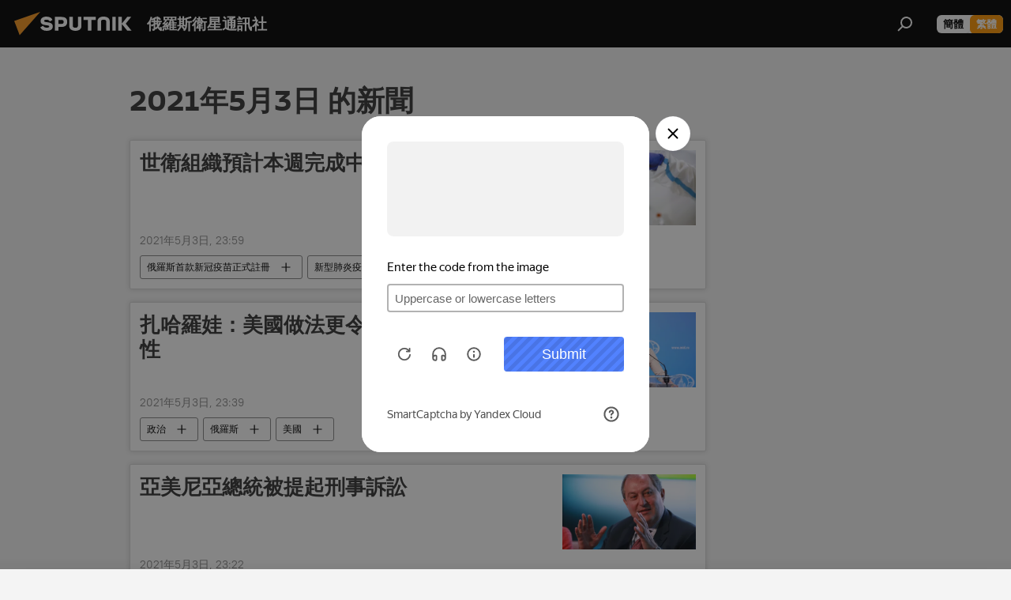

--- FILE ---
content_type: text/html; charset=utf-8
request_url: https://big5.sputniknews.cn/20210503/
body_size: 24572
content:
<!DOCTYPE html><html lang="zh" data-lang="chn" data-charset="big5" dir="ltr"><head prefix="og: http://ogp.me/ns# fb: http://ogp.me/ns/fb# article: http://ogp.me/ns/article#"><title>按 2021年5月3日新聞和主要事件的檔案 - 俄羅斯衛星通訊社</title><meta name="description" content="按 2021年5月3日新聞和主要事件的檔案: 世衛組織預計本週完成中國新冠疫苗評估, 扎哈羅娃：美國做法更令人質疑美元匯款可靠性"><meta name="keywords" content="按 2021年5月3日的新聞, 按 2021年5月3日頭條新聞"><meta http-equiv="X-UA-Compatible" content="IE=edge,chrome=1"><meta http-equiv="Content-Type" content="text/html; charset=utf-8"><meta name="robots" content="index, follow, max-image-preview:large"><meta name="viewport" content="width=device-width, initial-scale=1.0, maximum-scale=1.0, user-scalable=yes"><meta name="HandheldFriendly" content="true"><meta name="MobileOptimzied" content="width"><meta name="referrer" content="always"><meta name="format-detection" content="telephone=no"><meta name="format-detection" content="address=no"><link rel="alternate" type="application/rss+xml" href="https://big5.sputniknews.cn/export/rss2/archive/index.xml"><link rel="canonical" href="https://big5.sputniknews.cn/20210503/"><link rel="preconnect" href="https://cdn.sputniknews.cn/images/"><link rel="dns-prefetch" href="https://cdn.sputniknews.cn/images/"><link rel="alternate" hreflang="zh" href="https://big5.sputniknews.cn/20210503/"><link rel="alternate" hreflang="x-default" href="https://big5.sputniknews.cn/20210503/"><link rel="apple-touch-icon" sizes="57x57" href="https://cdn.sputniknews.cn/i/favicon/favicon-57x57.png"><link rel="apple-touch-icon" sizes="60x60" href="https://cdn.sputniknews.cn/i/favicon/favicon-60x60.png"><link rel="apple-touch-icon" sizes="72x72" href="https://cdn.sputniknews.cn/i/favicon/favicon-72x72.png"><link rel="apple-touch-icon" sizes="76x76" href="https://cdn.sputniknews.cn/i/favicon/favicon-76x76.png"><link rel="apple-touch-icon" sizes="114x114" href="https://cdn.sputniknews.cn/i/favicon/favicon-114x114.png"><link rel="apple-touch-icon" sizes="120x120" href="https://cdn.sputniknews.cn/i/favicon/favicon-120x120.png"><link rel="apple-touch-icon" sizes="144x144" href="https://cdn.sputniknews.cn/i/favicon/favicon-144x144.png"><link rel="apple-touch-icon" sizes="152x152" href="https://cdn.sputniknews.cn/i/favicon/favicon-152x152.png"><link rel="apple-touch-icon" sizes="180x180" href="https://cdn.sputniknews.cn/i/favicon/favicon-180x180.png"><link rel="icon" type="image/png" sizes="192x192" href="https://cdn.sputniknews.cn/i/favicon/favicon-192x192.png"><link rel="icon" type="image/png" sizes="32x32" href="https://cdn.sputniknews.cn/i/favicon/favicon-32x32.png"><link rel="icon" type="image/png" sizes="96x96" href="https://cdn.sputniknews.cn/i/favicon/favicon-96x96.png"><link rel="icon" type="image/png" sizes="16x16" href="https://cdn.sputniknews.cn/i/favicon/favicon-16x16.png"><meta name="msapplication-TileColor" content="#F4F4F4"><meta name="msapplication-TileImage" content="https://cdn.sputniknews.cn/i/favicon/favicon-144x144.png"><meta name="theme-color" content="#F4F4F4"><link rel="shortcut icon" href="https://cdn.sputniknews.cn/i/favicon/favicon.ico"><meta property="fb:app_id" content="439754509530970"><meta property="fb:pages" content="326926411062288"><meta name="analytics:lang" content="chn"><meta name="analytics:title" content="按 2021年5月3日新聞和主要事件的檔案 - 俄羅斯衛星通訊社"><meta name="analytics:keyw" content=""><meta name="analytics:rubric" content=""><meta name="analytics:tags" content=""><meta name="analytics:site_domain" content="big5.sputniknews.cn"><meta property="og:url" content="https://big5.sputniknews.cn/20210503/"><meta property="og:title" content="按 2021年5月3日"><meta property="og:description" content="按 2021年5月3日新聞和主要事件的檔案: 世衛組織預計本週完成中國新冠疫苗評估, 扎哈羅娃：美國做法更令人質疑美元匯款可靠性"><meta property="og:type" content="website"><meta property="og:site_name" content="俄羅斯衛星通訊社"><meta property="og:locale" content="cn_CN"><meta property="og:image" content="https://cdn.sputniknews.cn/i/logo/logo-social.png"><meta property="og:image:width" content="2072"><meta name="relap-image" content="https://cdn.sputniknews.cn/i/logo/logo-social.png"><meta name="twitter:card" content="summary_large_image"><meta name="twitter:image" content="https://cdn.sputniknews.cn/i/logo/logo-social.png"><meta property="fb:pages" content="326926411062288"><link rel="preload" as="style" onload="this.onload=null;this.rel='stylesheet'" type="text/css" href="https://cdn.sputniknews.cn/css/libs/fonts.min.css?911eb65935"><link rel="stylesheet" type="text/css" href="https://cdn.sputniknews.cn/css/common.min.css?9149894256"><link rel="stylesheet" type="text/css" href="https://cdn.sputniknews.cn/css/rubric.min.css?99e3d9001"><script src="https://cdn.sputniknews.cn/min/js/dist/head.js?9c9052ef3"></script><script data-iub-purposes="1">var _paq = _paq || []; (function() {var stackDomain = window.location.hostname.split('.').reverse();var domain = stackDomain[1] + '.' + stackDomain[0];_paq.push(['setCDNMask', new RegExp('cdn(\\w+).img.'+domain)]); _paq.push(['setSiteId', 'sputnik_cn']); _paq.push(['trackPageView']); _paq.push(['enableLinkTracking']); var d=document, g=d.createElement('script'), s=d.getElementsByTagName('script')[0]; g.type='text/javascript'; g.defer=true; g.async=true; g.src='//a.sputniknews.com/js/sputnik.js'; s.parentNode.insertBefore(g,s); } )();</script>
            
                <script>
                    var _hmt = _hmt || [];
                    (function() {
                      var hm = document.createElement("script");
                      hm.src = "https://hm.baidu.com/hm.js?a194ecb55641188e5cbf02d633e406cb";
                      var s = document.getElementsByTagName("script")[0];
                      s.parentNode.insertBefore(hm, s);
                    })();
                </script>
            
        <script type="text/javascript" src="https://cdn.sputniknews.cn/min/js/libs/banners/adfx.loader.bind.js?98d724fe2"></script><script>
                (window.yaContextCb = window.yaContextCb || []).push(() => {
                    replaceOriginalAdFoxMethods();
                    window.Ya.adfoxCode.hbCallbacks = window.Ya.adfoxCode.hbCallbacks || [];
                })
            </script></head><body id="body" data-ab="c" data-emoji="1" class="site_cn m-page-archive_for_date ">
            
                <!-- Yandex.Metrika counter -->
                <script type="text/javascript" >
                   (function(m,e,t,r,i,k,a){m[i]=m[i]||function(){(m[i].a=m[i].a||[]).push(arguments)};
                   m[i].l=1*new Date();k=e.createElement(t),a=e.getElementsByTagName(t)[0],k.async=1,k.src=r,a.parentNode.insertBefore(k,a)})
                   (window, document, "script", "https://mc.yandex.ru/metrika/tag.js", "ym");

                   ym(27960300, "init", {
                        clickmap:true,
                        trackLinks:true,
                        accurateTrackBounce:true
                   });
                </script>
                <noscript><div><img src="https://mc.yandex.ru/watch/27960300" style="position:absolute; left:-9999px;" alt="" /></div></noscript>
                <!-- /Yandex.Metrika counter -->
            
        <div class="schema_org" itemscope="itemscope" itemtype="https://schema.org/WebSite"><meta itemprop="name" content="俄羅斯衛星通訊社"><meta itemprop="alternateName" content="俄羅斯衛星通訊社"><meta itemprop="description" content="俄羅斯衛星通訊社新聞（Sputnik）24小時全天候追蹤全球每日熱點新聞及時報導國內外最新及重大新聞資訊，內容覆蓋國內及國際突發新聞事件。衛星社秉承國際視野，力求及時、客觀、權威、獨立地報導全球資訊。"><a itemprop="url" href="https://big5.sputniknews.cn" title="俄羅斯衛星通訊社"> </a><meta itemprop="image" content="https://big5.sputniknews.cn/i/logo/logo.png"></div><div class="schema_org" itemscope="itemscope" itemtype="http://schema.org/WebPage"><a itemprop="url" href="https://big5.sputniknews.cn/20210503/" title="按 2021年5月3日新聞和主要事件的檔案 - 俄羅斯衛星通訊社"> </a><meta itemprop="mainEntityOfPage" content="https://big5.sputniknews.cn/20210503/"><meta itemprop="name" content="按 2021年5月3日新聞和主要事件的檔案 - 俄羅斯衛星通訊社"><meta itemprop="headline" content="按 2021年5月3日新聞和主要事件的檔案 - 俄羅斯衛星通訊社"><meta itemprop="description" content="按 2021年5月3日新聞和主要事件的檔案: 世衛組織預計本週完成中國新冠疫苗評估, 扎哈羅娃：美國做法更令人質疑美元匯款可靠性"><meta itemprop="genre" content="News"><meta itemprop="keywords" content="按 2021年5月3日的新聞, 按 2021年5月3日頭條新聞"></div><ul class="schema_org" itemscope="itemscope" itemtype="http://schema.org/BreadcrumbList"><li itemprop="itemListElement" itemscope="itemscope" itemtype="http://schema.org/ListItem"><meta itemprop="name" content="俄羅斯衛星通訊社"><meta itemprop="position" content="1"><meta itemprop="item" content="https://big5.sputniknews.cn"><a itemprop="url" href="https://big5.sputniknews.cn" title="俄羅斯衛星通訊社"> </a></li><li itemprop="itemListElement" itemscope="itemscope" itemtype="http://schema.org/ListItem"><meta itemprop="name" content="新聞檔案"><meta itemprop="position" content="2"><meta itemprop="item" content="https://big5.sputniknews.cn/20210503/"><a itemprop="url" href="https://big5.sputniknews.cn/20210503/" title="新聞檔案"> </a></li></ul><div class="page" id="page"><div id="alerts"><script type="text/template" id="alertAfterRegisterTemplate">
                    
                        <div class="auth-alert m-hidden" id="alertAfterRegister">
                            <div class="auth-alert__text">
                                <%- data.success_title %> <br />
                                <%- data.success_email_1 %>
                                <span class="m-email"></span>
                                <%- data.success_email_2 %>
                            </div>
                            <div class="auth-alert__btn">
                                <button class="form__btn m-min m-black confirmEmail">
                                    <%- data.send %>
                                </button>
                            </div>
                        </div>
                    
                </script><script type="text/template" id="alertAfterRegisterNotifyTemplate">
                    
                        <div class="auth-alert" id="alertAfterRegisterNotify">
                            <div class="auth-alert__text">
                                <%- data.golink_1 %>
                                <span class="m-email">
                                    <%- user.mail %>
                                </span>
                                <%- data.golink_2 %>
                            </div>
                            <% if (user.registerConfirmCount <= 2 ) {%>
                                <div class="auth-alert__btn">
                                    <button class="form__btn m-min m-black confirmEmail">
                                        <%- data.send %>
                                    </button>
                                </div>
                            <% } %>
                        </div>
                    
                </script></div><div class="anchor" id="anchor"><div class="header " id="header"><div class="m-relative"><div class="container m-header"><div class="header__wrap"><div class="header__name"><div class="header__logo"><a href="/" title="俄羅斯衛星通訊社"><svg xmlns="http://www.w3.org/2000/svg" width="176" height="44" viewBox="0 0 176 44" fill="none"><path class="chunk_1" fill-rule="evenodd" clip-rule="evenodd" d="M45.8073 18.3817C45.8073 19.5397 47.1661 19.8409 49.3281 20.0417C54.1074 20.4946 56.8251 21.9539 56.8461 25.3743C56.8461 28.7457 54.2802 30.9568 48.9989 30.9568C44.773 30.9568 42.1067 29.1496 41 26.5814L44.4695 24.5688C45.3754 25.9277 46.5334 27.0343 49.4005 27.0343C51.3127 27.0343 52.319 26.4296 52.319 25.5751C52.319 24.5665 51.6139 24.2163 48.3942 23.866C43.7037 23.3617 41.3899 22.0029 41.3899 18.5824C41.3899 15.9675 43.3511 13 48.9359 13C52.9611 13 55.6274 14.8095 56.4305 17.1746L53.1105 19.1358C53.0877 19.1012 53.0646 19.0657 53.041 19.0295C52.4828 18.1733 51.6672 16.9224 48.6744 16.9224C46.914 16.9224 45.8073 17.4758 45.8073 18.3817ZM67.4834 13.3526H59.5918V30.707H64.0279V26.0794H67.4484C72.1179 26.0794 75.0948 24.319 75.0948 19.6401C75.0854 15.3138 72.6199 13.3526 67.4834 13.3526ZM67.4834 22.206H64.0186V17.226H67.4834C69.8975 17.226 70.654 18.0291 70.654 19.6891C70.6587 21.6527 69.6524 22.206 67.4834 22.206ZM88.6994 24.7206C88.6994 26.2289 87.4924 27.0857 85.3794 27.0857C83.3178 27.0857 82.1597 26.2289 82.1597 24.7206V13.3526H77.7236V25.0264C77.7236 28.6477 80.7425 30.9615 85.4704 30.9615C89.9999 30.9615 93.1168 28.8601 93.1168 25.0264V13.3526H88.6808L88.6994 24.7206ZM136.583 13.3526H132.159V30.7023H136.583V13.3526ZM156.097 13.3526L149.215 21.9235L156.45 30.707H151.066L144.276 22.4559V30.707H139.85V13.3526H144.276V21.8021L151.066 13.3526H156.097ZM95.6874 17.226H101.221V30.707H105.648V17.226H111.181V13.3526H95.6874V17.226ZM113.49 18.7342C113.49 15.2134 116.458 13 121.085 13C125.715 13 128.888 15.0616 128.902 18.7342V30.707H124.466V18.935C124.466 17.6789 123.259 16.8734 121.146 16.8734C119.094 16.8734 117.926 17.6789 117.926 18.935V30.707H113.49V18.7342Z" fill="white"></path><path class="chunk_2" d="M41 7L14.8979 36.5862L8 18.431L41 7Z" fill="#F8961D"></path></svg></a></div><div class="header__project"><span class="header__project-title">俄羅斯衛星通訊社</span></div></div><div class="header__controls" data-nosnippet=""><div class="share m-header" data-id="" data-url="https://big5.sputniknews.cn" data-title=""></div><div class="header__menu"><span class="header__menu-item" data-modal-open="search"><svg class="svg-icon"><use xmlns:xlink="http://www.w3.org/1999/xlink" xlink:href="/i/sprites/package/inline.svg?63#search"></use></svg></span></div><div class="switcher m-double"><div class="switcher__label"><span class="switcher__title">繁體</span><span class="switcher__icon"><svg class="svg-icon"><use xmlns:xlink="http://www.w3.org/1999/xlink" xlink:href="/i/sprites/package/inline.svg?63#arrowDown"></use></svg></span></div><div class="switcher__dropdown"><div translate="no" class="notranslate"><div class="switcher__list"><a href="https://sputniknews.cn//20210503/" class="switcher__link"><span class="switcher__project">俄羅斯衛星通訊社</span><span class="switcher__abbr" data-abbr="簡體">簡體</span></a><a href="https://big5.sputniknews.cn/" class="switcher__link m-selected"><span class="switcher__project">俄羅斯衛星通訊社</span><span class="switcher__abbr" data-abbr="繁體">繁體</span><i class="switcher__accept"><svg class="svg-icon"><use xmlns:xlink="http://www.w3.org/1999/xlink" xlink:href="/i/sprites/package/inline.svg?63#ok"></use></svg></i></a></div></div></div></div></div></div></div></div></div></div><script>var GLOBAL = GLOBAL || {}; GLOBAL.translate = {}; GLOBAL.rtl = 0; GLOBAL.lang = "chn"; GLOBAL.design = "cn"; GLOBAL.charset = "big5"; GLOBAL.project = "sputnik_cn"; GLOBAL.htmlCache = 1; GLOBAL.translate.search = {}; GLOBAL.translate.search.notFound = "找不到"; GLOBAL.translate.search.stringLenght = "輸入更多字母進行搜索"; GLOBAL.www = "https://big5.sputniknews.cn"; GLOBAL.seo = {}; GLOBAL.seo.title = ""; GLOBAL.seo.keywords = ""; GLOBAL.seo.description = ""; GLOBAL.sock = {}; GLOBAL.sock.server = "https://cm.sputniknews.cn/chat"; GLOBAL.sock.lang = "chn"; GLOBAL.sock.project = "sputnik_cn"; GLOBAL.social = {}; GLOBAL.social.fbID = "439754509530970"; GLOBAL.share = [ { name: 'weibo', mobile: false },{ name: 'wechat', mobile: false } ]; GLOBAL.csrf_token = ''; GLOBAL.search = {}; GLOBAL.auth = {}; GLOBAL.auth.status = 'error'; GLOBAL.auth.provider = ''; GLOBAL.auth.twitter = '/id/twitter/request/'; GLOBAL.auth.facebook = '/id/facebook/request/'; GLOBAL.auth.vkontakte = '/id/vkontakte/request/'; GLOBAL.auth.google = '/id/google/request/'; GLOBAL.auth.ok = '/id/ok/request/'; GLOBAL.auth.apple = '/id/apple/request/'; GLOBAL.auth.moderator = ''; GLOBAL.user = {}; GLOBAL.user.id = ""; GLOBAL.user.emailActive = ""; GLOBAL.user.registerConfirmCount = 0; GLOBAL.chat = GLOBAL.chat || {}; GLOBAL.locale = {"convertDate":{"yesterday":"昨天","hours":{"nominative":"%{s} hour ago","genitive":"%{s} hours ago"},"minutes":{"nominative":"%{s} minute ago","genitive":"%{s} minutes ago"}},"id":{"is_id":"0","errors":{"email":"輸入電子郵箱","password":"輸入密碼","wrong":"用戶名或密碼不正確","wrongpassword":"密碼不正確","wronglogin":"檢查您的電子郵件地址","emptylogin":"未輸入用戶名","wrongemail":"無效的電子郵箱","passwordnotsimilar":"輸入的密碼不一致","wrongcode":"無效代碼","wrongname":"無效名稱","send":"電子郵件已發送！","notsend":"錯誤！無法發送電子郵件。","anothersoc":"另一個賬號已與此用戶資料關聯","acclink":"賬號綁定成功！","emailexist":"使用此電子郵件的用戶已存在","emailnotexist":"錯誤！該電子郵件的用戶不存在","recoveryerror":"密碼恢復失敗。請再試一次！","alreadyactive":"該用戶已被激活","autherror":"登錄失敗。請稍後重試或聯繫技術支持。","codeerror":"註冊確認時代碼出錯。請稍後重試或聯繫技術支持。","global":"錯誤。請稍後重試或聯繫技術支持。","registeremail":[],"linkprofile":[],"confirm":[],"block":[],"del":[],"confirmation":[],"linkDeleted":"link deleted"},"links":{"login":"登錄","register":"註冊","forgotpassword":"找回密碼","privacy":"保密政策"},"auth":{"title":"登錄網站","email":"郵箱","password":"密碼","login":"登錄","recovery":"找回密碼","registration":"註冊","social":{"title":"其他登錄方式","comment":[],"vk":"VK","ok":"Odnoklassniki","google":"Google","apple":"Apple"}},"confirm_no":{"title":"鏈接失效","send":"再次發送電子郵件","back":"返回"},"login":{"title":"登錄","email":"E-mail:","password":"密碼：","remember":"記住我","signin":"登錄","social":{"label":"其他方式登錄","anotheruserlink":"此賬號與其他的用戶資料相關聯。"}},"register":{"title":"註冊","email":"郵箱","password":"密碼","button":"註冊","confirm":"確認密碼","captcha":"輸入圖片中的代碼","requirements":"* 所有字段均為必填項","password_length":"不少於9個字符和1個數字","success":[],"confirmemail":"請確認您的電子郵件以繼續。","confirm_personal":[],"login":"使用用戶名和密碼登錄","social":{"title":"其他登錄方式","comment":[],"vk":"VK","ok":"Odnoklassniki","google":"Google","apple":"Apple"}},"register_social":{"title":"註冊","email":"郵箱","registration":"註冊","confirm_personal":[],"back":"返回"},"register_user":{"title":"您的資料","name":"名字","lastname":"姓","loadphoto":[],"photo":"選擇照片","save":"保存"},"recovery_password":{"title":"找回密碼","email":"郵箱","next":"繼續","new_password":"新密碼","confirm_password":"確認密碼","back":"返回","send":"重置密碼的鏈接已發送到地址","done":"完成","change_and_login":"更改密碼並登錄"},"deleteaccount":{"title":"sputniknews.cn","body":"您確定要刪除個人資料嗎？","success":[],"action":"刪除賬號"},"passwordrecovery":{"title":"找回密碼","password":"輸入新密碼：","confirm":"重複新密碼：","email":"E-mail","send":[],"success":[],"alert":"\n 消息已發送到您指定的地址。要設置密碼，請點擊文本中的鏈接。\n "},"registerconfirm":{"success":"賬號創建成功！","error":"註冊確認錯誤。請稍後重試或聯繫技術支持"},"restoreaccount":{"title":"賬號找回","confirm":"恢復您的賬號？","error":"錯誤！無法恢復帳號。","success":"您的帳戶已恢復"},"localaccount":{"exist":"我有俄羅斯衛星通訊社的賬號","notexist":"我沒有俄羅斯衛星通訊社的賬號","title":"註冊","profile":"您有俄羅斯衛星通訊社的賬號嗎？","hello":[]},"button":{"ok":"好的","yes":"是","no":"否","next":"繼續","close":"關閉","profile":"個人賬戶","recover":"恢復","register":"註冊","delete":"刪除","subscribe":"訂閱"},"message":{"errors":{"empty":[],"notfound":[],"similar":[]}},"profile":{"title":"個人賬戶","tabs":{"profile":"用戶信息","notification":"通知","newsletter":"訂閱","settings":"設置"},"uploadphoto":{"hover":"下載新照片或將其拖到此字段中","hover_mobile":"下載新照片或將其拖到此字段中"},"edit":{"firstname":"名字","lastname":"姓","change":"更改","save":"保存"},"logout":"退出","unblock":"解鎖","block":"鎖定","auth":"登錄網站","wrongname":"無效名稱","send_link":"鏈接已發送","pass_change_title":"您已成功修改密碼"},"notification":{"title":"通知","email":"郵寄l","site":"網站","now":"立即","onetime":"一天一次","answer":"在聊天室回答您：","just":"剛才"},"settings":{"email":"郵箱","password":"密碼","new_password":"新密碼","new_password_again":"確認新密碼","password_length":"不少於9個字符和1個數字","password_changed":"您已成功修改密碼","accept":"確認","social_title":"社交網絡","social_show":"顯示配置文件","enable":"連接","disable":"斷開","remove":"刪除配置文件","remove_title":"您確定要刪除個人資料嗎？","remove_cancel":"取消","remove_accept":"刪除","download_description":"You can download the personal data processed during the use of your personal account functionаl at any moment","download":"The file will download as an XML"},"social":{"title":"社交網絡上的用戶信息"},"stat":{"reactions":{"nominative":"響應","genitive_singular":"響應","genitive_plural":"響應"},"comments":{"nominative":"註釋","genitive_singular":"註釋","genitive_plural":"註釋"},"year":{"nominative":"年","genitive_singular":"年","genitive_plural":"年"},"month":{"nominative":"月","genitive_singular":"月","genitive_plural":"月"},"day":{"nominative":"日","genitive_singular":"日","genitive_plural":"日"},"hour":{"nominative":"小時","genitive_singular":"小時","genitive_plural":"小時"},"min":{"nominative":"分鐘","genitive_singular":"分鐘","genitive_plural":"分鐘"},"on_site":" 網站","one_day":" 一天在線"},"newsletter":{"title":"您的時事通訊訂閱","day":"每日的","week":"每週的","special":"特殊郵件","no":"您還沒有訂閱時事通訊"},"public":{"block":"用戶被鎖定","lastvisit":"上次訪問："}},"chat":{"report":"投訴","answer":"回復","block":[],"return":"您可以通過以下方式重新參與：","feedback":[],"closed":"討論已結束。您可以在文章發表後24小時內參與討論。","auth":[],"message":"信息……","moderation":{"hide":"隱藏評論","show":"顯示評論","block":"鎖定用戶","unblock":"解鎖用戶","hideall":"隱藏此用戶的所有評論","showall":"顯示該用戶的所有評論","deselect":"取消分配"},"external_link_title":"轉換到外部鏈接","external_link_title_body":[],"report_send":"評論投訴已發送給網站管理員","message_remove":"消息已被作者刪除","yesterday":"昨日"},"auth_alert":{"success_title":"註冊成功！","success_email_1":"請點擊電子郵件中的鏈接，發送至 ","success_email_2":[],"send":"再次發送","golink_1":"請點擊電子郵件中的鏈接，發送至 ","golink_2":[],"email":"E-mail","not_confirm":"未確認","send_link":"發送鏈接"},"js_templates":{"unread":"未讀消息","you":"您","author":"作者","report":"投訴","reply":"回復","block":"鎖定","remove":"刪除","closeall":"關閉所有","notifications":"通知","disable_twelve":"斷開12個小時","new_message":"新信息來自sputniknews.cn","acc_block":"您的賬號已被網站管理員凍結","acc_unblock":"您的賬號已被網站管理員解鎖","you_subscribe_1":"您訂閱的主題是 ","you_subscribe_2":"。您可以在個人帳戶中管理您的訂閱。","you_received_warning_1":"您收到了 ","you_received_warning_2":" 的警告。尊重其他參與者，不要違反評論規則。第三次違規後，您的賬號將被凍結12小時。","block_time":"凍結期限： ","hours":" 小時","forever":"永久","feedback":"聯繫","my_subscriptions":"我的訂閱","rules":"資料評論規則","chat":"聊天室：","chat_new_messages":"新的聊天消息","chat_moder_remove_1":"您的消息 ","chat_moder_remove_2":" 已被管理員刪除","chat_close_time_1":"聊天室中沒有人發言超過 12 小時，它將在 ","chat_close_time_2":" 小時後關閉","chat_new_emoji_1":"對您的消息 ","chat_new_emoji_2":" 的新響應 ","chat_message_reply_1":"用戶回復您的評論 ","chat_message_reply_2":[" "],"chat_verify_message":"\n 謝謝！您的信息將在網站驗證後發布。\n ","emoji_1":"喜歡","emoji_2":"哈哈","emoji_3":"驚奇","emoji_4":"驚奇","emoji_5":"氣憤","emoji_6":"不喜歡","site_subscribe_podcast":{"success":"謝謝，您已訂閱時事通訊！您可以在個人帳戶中進行設置或取消訂閱。","subscribed":"您已訂閱了該時事通訊","error":"發生了一個意外的錯誤。請稍後再試。"}},"smartcaptcha":{"site_key":"ysc1_Zf0zfLRI3tRHYHJpbX6EjjBcG1AhG9LV0dmZQfJu8ba04c1b"}}; GLOBAL = {...GLOBAL, ...{"subscribe":{"@attributes":{"ratio":"0.2"},"is_cta":"1","email":"輸入電子郵箱","button":"訂閱","send":"謝謝，已向您發送一封帶有鏈接的電子郵件，以確認您的訂閱。","subscribe":"謝謝，您已訂閱時事通訊！您可以在個人帳戶中進行設置或取消訂閱。","confirm":"您已訂閱了該時事通訊","registration":{"@attributes":{"button":"註冊","ratio":"0.1"}},"social":{"@attributes":{"count":"8","ratio":"0.7"},"comment":[],"item":[{"@attributes":{"type":"wc","title":"WeChat","url":"#wechat","ratio":"0.35"}},{"@attributes":{"type":"wc","title":"WeChat","url":"#wechat","ratio":"0.35"}},{"@attributes":{"type":"wb","title":"Weibo","url":"http:\/\/www.weibo.com\/p\/1002062181597154\/home?from=page_100206&mod=TAB&is_all=1#place","ratio":"0.3"}}]}}}}; GLOBAL.js = {}; GLOBAL.js.videoplayer = "https://cdn.sputniknews.cn/min/js/dist/videoplayer.js?9651130d6"; GLOBAL.userpic = "/userpic/"; GLOBAL.gmt = ""; GLOBAL.tz = "+0800"; GLOBAL.projectList = [ { title: '國際的', country: [ { title: '英語', url: 'https://sputnikglobe.com', flag: 'flags-INT', lang: 'International', lang2: 'English' }, ] }, { title: '中東', country: [ { title: '阿拉伯語', url: 'https://sarabic.ae/', flag: 'flags-INT', lang: 'Sputnik عربي', lang2: 'Arabic' }, { title: '土耳其語', url: 'https://anlatilaninotesi.com.tr/', flag: 'flags-TUR', lang: 'Türkiye', lang2: 'Türkçe' }, { title: '波斯語', url: 'https://spnfa.ir/', flag: 'flags-INT', lang: 'Sputnik ایران', lang2: 'Persian' }, { title: '達里語', url: 'https://sputnik.af/', flag: 'flags-INT', lang: 'Sputnik افغانستان', lang2: 'Dari' }, ] }, { title: '拉美', country: [ { title: '西班牙語', url: 'https://noticiaslatam.lat/', flag: 'flags-INT', lang: 'Mundo', lang2: 'Español' }, { title: '葡萄牙語', url: 'https://noticiabrasil.net.br/', flag: 'flags-BRA', lang: 'Brasil', lang2: 'Português' }, ] }, { title: '南亞', country: [ { title: '印地語', url: 'https://hindi.sputniknews.in', flag: 'flags-IND', lang: 'भारत', lang2: 'हिंदी' }, { title: '英語', url: 'https://sputniknews.in', flag: 'flags-IND', lang: 'India', lang2: 'English' }, ] }, { title: '東亞和東南亞', country: [ { title: '越南語', url: 'https://kevesko.vn/', flag: 'flags-VNM', lang: 'Việt Nam', lang2: 'Tiếng Việt' }, { title: '日語', url: 'https://sputniknews.jp/', flag: 'flags-JPN', lang: '日本', lang2: '日本語' }, { title: '中文', url: 'https://sputniknews.cn/', flag: 'flags-CHN', lang: '中國', lang2: '中文' }, ] }, { title: '中亞', country: [ { title: '哈薩克語', url: 'https://sputnik.kz/', flag: 'flags-KAZ', lang: 'Қазақстан', lang2: 'Қазақ тілі' }, { title: '吉爾吉斯語', url: 'https://sputnik.kg/', flag: 'flags-KGZ', lang: 'Кыргызстан', lang2: 'Кыргызча' }, { title: '烏茲別克語', url: 'https://oz.sputniknews.uz/', flag: 'flags-UZB', lang: 'Oʻzbekiston', lang2: 'Ўзбекча' }, { title: '塔吉克語', url: 'https://sputnik.tj/', flag: 'flags-TJK', lang: 'Тоҷикистон', lang2: 'Тоҷикӣ' }, ] }, { title: '非洲', country: [ { title: '法語', url: 'https://fr.sputniknews.africa/', flag: 'flags-INT', lang: 'Afrique', lang2: 'Français' }, { title: '英語', url: 'https://en.sputniknews.africa', flag: 'flags-INT', lang: 'Africa', lang2: 'English' }, ] }, { title: '外高加索', country: [ { title: '亞美尼亞語', url: 'https://arm.sputniknews.ru/', flag: 'flags-ARM', lang: 'Արմենիա', lang2: 'Հայերեն' }, { title: '阿布哈茲語', url: 'https://sputnik-abkhazia.info/', flag: 'flags-ABH', lang: 'Аҧсны', lang2: 'Аҧсышәала' }, { title: '奧塞梯語', url: 'https://sputnik-ossetia.com/', flag: 'flags-OST', lang: 'Хуссар Ирыстон', lang2: 'Иронау' }, { title: '格魯吉亞語', url: 'https://sputnik-georgia.com/', flag: 'flags-GEO', lang: 'საქართველო', lang2: 'ქართული' }, { title: '阿塞拜疆語', url: 'https://sputnik.az/', flag: 'flags-AZE', lang: 'Azərbaycan', lang2: 'Аzərbaycanca' }, ] }, { title: '歐洲', country: [ { title: '塞爾維亞語', url: 'https://sputnikportal.rs/', flag: 'flags-SRB', lang: 'Србиjа', lang2: 'Српски' }, { title: '俄文', url: 'https://lv.sputniknews.ru/', flag: 'flags-LVA', lang: 'Latvija', lang2: 'Русский' }, { title: '俄文', url: 'https://lt.sputniknews.ru/', flag: 'flags-LTU', lang: 'Lietuva', lang2: 'Русский' }, { title: '摩爾多瓦語', url: 'https://md.sputniknews.com/', flag: 'flags-MDA', lang: 'Moldova', lang2: 'Moldovenească' }, { title: '白俄羅斯語', url: 'https://bel.sputnik.by/', flag: 'flags-BLR', lang: 'Беларусь', lang2: 'Беларускi' } ] }, ];</script><div class="wrapper"><div class="container m-content"><div class="layout"><div class="content"><div class="caption"><div class="rubric__header"><h1 class="title">2021年5月3日 的新聞</h1></div></div><div class="list list-tag" itemscope="" itemtype="http://schema.org/ItemList" data-tags="1"><div class="list__item  " data-tags="1"><span class="schema_org" itemprop="itemListElement" itemscope="" itemtype="http://schema.org/ListItem"><meta itemprop="position" content="1"><a itemprop="url" href="https://big5.sputniknews.cn/20210503/1033619539.html" title="世衛組織預計本週完成中國新冠疫苗評估"> </a><meta itemprop="name" content="世衛組織預計本週完成中國新冠疫苗評估"></span><div class="list__content"><a href="/20210503/1033619539.html" class="list__title" title="世衛組織預計本週完成中國新冠疫苗評估">世衛組織預計本週完成中國新冠疫苗評估</a><div class="list__image"><a href="/20210503/1033619539.html" title="世衛組織預計本週完成中國新冠疫苗評估"><picture><source media="(min-width: 480px)" media-type="ar16x9" srcset="https://cdn.sputniknews.cn/img/07e5/04/06/1033429068_0:132:3173:1917_436x0_80_0_0_599cb00df366c88cddd71e44715048e1.jpg.webp"></source><source media="(min-width: 375px)" media-type="ar4x3" srcset="https://cdn.sputniknews.cn/img/07e5/04/06/1033429068_221:0:2952:2048_186x0_80_0_0_13dc5d025d3cd54fb3141a12c5cfab94.jpg.webp"></source><source media="(min-width: 0px)" media-type="ar1x1" srcset="https://cdn.sputniknews.cn/img/07e5/04/06/1033429068_563:0:2611:2048_140x0_80_0_0_7bceff65592d58e486ff215689b48005.jpg.webp"></source><img media-type="ar16x9" data-source-sid="rian_photo" alt="Медицинский работник с ампулой вакцины Гам-Ковид-Вак (Спутник V) во время вакцинации от COVID-19 - 俄羅斯衛星通訊社" title="Медицинский работник с ампулой вакцины Гам-Ковид-Вак (Спутник V) во время вакцинации от COVID-19" class="responsive_img m-list-img" src="https://cdn.sputniknews.cn/img/07e5/04/06/1033429068_0:132:3173:1917_600x0_80_0_0_6246b06c3444de5f6037019fecf10702.jpg.webp" data-responsive480="https://cdn.sputniknews.cn/img/07e5/04/06/1033429068_0:132:3173:1917_436x0_80_0_0_599cb00df366c88cddd71e44715048e1.jpg.webp" data-responsive375="https://cdn.sputniknews.cn/img/07e5/04/06/1033429068_221:0:2952:2048_186x0_80_0_0_13dc5d025d3cd54fb3141a12c5cfab94.jpg.webp" data-responsive0="https://cdn.sputniknews.cn/img/07e5/04/06/1033429068_563:0:2611:2048_140x0_80_0_0_7bceff65592d58e486ff215689b48005.jpg.webp"></picture></a></div></div><div class="list__info"><div class="list__date " data-unixtime="1620057591"><span class="date">2021年5月3日, 23:59</span></div></div><div class="list__controls" data-tags="1"><ul class="tags m-line"><li class="tag  " data-sid="COVID-19_vaccine" data-type="tag"><a href="/COVID-19_vaccine/" class="tag__text" title="俄羅斯首款新冠疫苗正式註冊">俄羅斯首款新冠疫苗正式註冊</a><span class="tag__icon"><svg class="svg-icon"><use xmlns:xlink="http://www.w3.org/1999/xlink" xlink:href="/i/sprites/package/inline.svg?63#plus"></use></svg></span></li><li class="tag  " data-sid="covid-2019" data-type="tag"><a href="/covid-2019/" class="tag__text" title="新型肺炎疫情">新型肺炎疫情</a><span class="tag__icon"><svg class="svg-icon"><use xmlns:xlink="http://www.w3.org/1999/xlink" xlink:href="/i/sprites/package/inline.svg?63#plus"></use></svg></span></li></ul><div class="list__tags-more">還有 <span>3</span></div></div></div><div class="list__item  " data-tags="1"><span class="schema_org" itemprop="itemListElement" itemscope="" itemtype="http://schema.org/ListItem"><meta itemprop="position" content="2"><a itemprop="url" href="https://big5.sputniknews.cn/20210503/1033619528.html" title="扎哈羅娃：美國做法更令人質疑美元匯款可靠性"> </a><meta itemprop="name" content="扎哈羅娃：美國做法更令人質疑美元匯款可靠性"></span><div class="list__content"><a href="/20210503/1033619528.html" class="list__title" title="扎哈羅娃：美國做法更令人質疑美元匯款可靠性">扎哈羅娃：美國做法更令人質疑美元匯款可靠性</a><div class="list__image"><a href="/20210503/1033619528.html" title="扎哈羅娃：美國做法更令人質疑美元匯款可靠性"><picture><source media="(min-width: 480px)" media-type="ar16x9" srcset="https://cdn.sputniknews.cn/img/07e5/04/16/1033545205_0:181:2995:1866_436x0_80_0_0_d2b2d062e2fc06041f180c5cf319de4d.jpg.webp"></source><source media="(min-width: 375px)" media-type="ar4x3" srcset="https://cdn.sputniknews.cn/img/07e5/04/16/1033545205_133:0:2862:2047_186x0_80_0_0_b324d673cb0c23d2b21286c2492306d4.jpg.webp"></source><source media="(min-width: 0px)" media-type="ar1x1" srcset="https://cdn.sputniknews.cn/img/07e5/04/16/1033545205_474:0:2521:2047_140x0_80_0_0_620a55547156cb3e30b202cceb009e33.jpg.webp"></source><img media-type="ar16x9" data-source-sid="rian_photo" alt="Официальный представитель Министерства иностранных дел России Мария Захарова - 俄羅斯衛星通訊社" title="Официальный представитель Министерства иностранных дел России Мария Захарова" class="responsive_img m-list-img" src="https://cdn.sputniknews.cn/img/07e5/04/16/1033545205_0:181:2995:1866_600x0_80_0_0_10237ef26e44114e863df59bce2b5dec.jpg.webp" data-responsive480="https://cdn.sputniknews.cn/img/07e5/04/16/1033545205_0:181:2995:1866_436x0_80_0_0_d2b2d062e2fc06041f180c5cf319de4d.jpg.webp" data-responsive375="https://cdn.sputniknews.cn/img/07e5/04/16/1033545205_133:0:2862:2047_186x0_80_0_0_b324d673cb0c23d2b21286c2492306d4.jpg.webp" data-responsive0="https://cdn.sputniknews.cn/img/07e5/04/16/1033545205_474:0:2521:2047_140x0_80_0_0_620a55547156cb3e30b202cceb009e33.jpg.webp"></picture></a></div></div><div class="list__info"><div class="list__date " data-unixtime="1620056348"><span class="date">2021年5月3日, 23:39</span></div></div><div class="list__controls" data-tags="1"><ul class="tags m-line"><li class="tag  " data-sid="politics" data-type="tag"><a href="/politics/" class="tag__text" title="政治">政治</a><span class="tag__icon"><svg class="svg-icon"><use xmlns:xlink="http://www.w3.org/1999/xlink" xlink:href="/i/sprites/package/inline.svg?63#plus"></use></svg></span></li><li class="tag  " data-sid="russia" data-type="tag"><a href="/russia/" class="tag__text" title="俄羅斯">俄羅斯</a><span class="tag__icon"><svg class="svg-icon"><use xmlns:xlink="http://www.w3.org/1999/xlink" xlink:href="/i/sprites/package/inline.svg?63#plus"></use></svg></span></li><li class="tag  " data-sid="geo_meiguo" data-type="tag"><a href="/geo_meiguo/" class="tag__text" title="美國">美國</a><span class="tag__icon"><svg class="svg-icon"><use xmlns:xlink="http://www.w3.org/1999/xlink" xlink:href="/i/sprites/package/inline.svg?63#plus"></use></svg></span></li></ul><div class="list__tags-more">還有 <span>3</span></div></div></div><div class="list__item  " data-tags="1"><span class="schema_org" itemprop="itemListElement" itemscope="" itemtype="http://schema.org/ListItem"><meta itemprop="position" content="3"><a itemprop="url" href="https://big5.sputniknews.cn/20210503/1033619510.html" title="亞美尼亞總統被提起刑事訴訟"> </a><meta itemprop="name" content="亞美尼亞總統被提起刑事訴訟"></span><div class="list__content"><a href="/20210503/1033619510.html" class="list__title" title="亞美尼亞總統被提起刑事訴訟">亞美尼亞總統被提起刑事訴訟</a><div class="list__image"><a href="/20210503/1033619510.html" title="亞美尼亞總統被提起刑事訴訟"><picture><source media="(min-width: 480px)" media-type="s405x229" srcset="https://cdn.sputniknews.cn/img/102943/32/1029433252_0:140:2889:1773_436x0_80_0_0_63bb34f565cbcb444d5b76db15520825.jpg.webp"></source><source media="(min-width: 375px)" media-type="s700x440" srcset="https://cdn.sputniknews.cn/img/102943/32/1029433252_0:49:2889:1864_186x0_80_0_0_3b2dadf2db64bf058b37ee319bd52995.jpg.webp"></source><source media="(min-width: 0px)" media-type="s400x440" srcset="https://cdn.sputniknews.cn/img/102943/32/1029433252_805:0:2666:2047_140x0_80_0_0_940cddff75657ca57de3d24d522c83f4.jpg.webp"></source><img media-type="s405x229" data-source-sid="rian_photo" alt="亞美尼亞總統被提起刑事訴訟 - 俄羅斯衛星通訊社" title="亞美尼亞總統被提起刑事訴訟" class="responsive_img m-list-img" src="https://cdn.sputniknews.cn/img/102943/32/1029433252_0:140:2889:1773_600x0_80_0_0_89944de4c37d82253176ef780f920e26.jpg.webp" data-responsive480="https://cdn.sputniknews.cn/img/102943/32/1029433252_0:140:2889:1773_436x0_80_0_0_63bb34f565cbcb444d5b76db15520825.jpg.webp" data-responsive375="https://cdn.sputniknews.cn/img/102943/32/1029433252_0:49:2889:1864_186x0_80_0_0_3b2dadf2db64bf058b37ee319bd52995.jpg.webp" data-responsive0="https://cdn.sputniknews.cn/img/102943/32/1029433252_805:0:2666:2047_140x0_80_0_0_940cddff75657ca57de3d24d522c83f4.jpg.webp"></picture></a></div></div><div class="list__info"><div class="list__date " data-unixtime="1620055368"><span class="date">2021年5月3日, 23:22</span></div></div><div class="list__controls" data-tags="1"><ul class="tags m-line"><li class="tag  " data-sid="politics" data-type="tag"><a href="/politics/" class="tag__text" title="政治">政治</a><span class="tag__icon"><svg class="svg-icon"><use xmlns:xlink="http://www.w3.org/1999/xlink" xlink:href="/i/sprites/package/inline.svg?63#plus"></use></svg></span></li><li class="tag  " data-sid="geo_yameiniya" data-type="tag"><a href="/geo_yameiniya/" class="tag__text" title="亞美尼亞">亞美尼亞</a><span class="tag__icon"><svg class="svg-icon"><use xmlns:xlink="http://www.w3.org/1999/xlink" xlink:href="/i/sprites/package/inline.svg?63#plus"></use></svg></span></li></ul><div class="list__tags-more">還有 <span>3</span></div></div></div><div class="list__item  " data-tags="1"><span class="schema_org" itemprop="itemListElement" itemscope="" itemtype="http://schema.org/ListItem"><meta itemprop="position" content="4"><a itemprop="url" href="https://big5.sputniknews.cn/20210503/1033619497.html" title="德國取消“慕尼黑啤酒節”"> </a><meta itemprop="name" content="德國取消“慕尼黑啤酒節”"></span><div class="list__content"><a href="/20210503/1033619497.html" class="list__title" title="德國取消“慕尼黑啤酒節”">德國取消“慕尼黑啤酒節”</a><div class="list__image"><a href="/20210503/1033619497.html" title="德國取消“慕尼黑啤酒節”"><picture><source media="(min-width: 480px)" media-type="s405x229" srcset="https://cdn.sputniknews.cn/img/102642/13/1026421379_0:0:3117:1761_436x0_80_0_0_3f981fa0b7b0622b7cad987f1965d4bc.jpg.webp"></source><source media="(min-width: 375px)" media-type="s700x440" srcset="https://cdn.sputniknews.cn/img/102642/13/1026421379_0:0:3117:1959_186x0_80_0_0_93e702a3d8f5b8fdea39b0ee53ff333b.jpg.webp"></source><source media="(min-width: 0px)" media-type="s400x440" srcset="https://cdn.sputniknews.cn/img/102642/13/1026421379_486:0:2346:2047_140x0_80_0_0_e85db881b738b8b8bffee6e53244bf8a.jpg.webp"></source><img media-type="s405x229" data-source-sid="rian_photo" alt="Официантка разносит рогалики на открытии традиционного пивного фестиваля Октоберфест в Мюнхене - 俄羅斯衛星通訊社" title="Официантка разносит рогалики на открытии традиционного пивного фестиваля Октоберфест в Мюнхене" class="responsive_img m-list-img" src="https://cdn.sputniknews.cn/img/102642/13/1026421379_0:0:3117:1761_600x0_80_0_0_31ff7691e6e297e5fa598ece5f45a897.jpg.webp" data-responsive480="https://cdn.sputniknews.cn/img/102642/13/1026421379_0:0:3117:1761_436x0_80_0_0_3f981fa0b7b0622b7cad987f1965d4bc.jpg.webp" data-responsive375="https://cdn.sputniknews.cn/img/102642/13/1026421379_0:0:3117:1959_186x0_80_0_0_93e702a3d8f5b8fdea39b0ee53ff333b.jpg.webp" data-responsive0="https://cdn.sputniknews.cn/img/102642/13/1026421379_486:0:2346:2047_140x0_80_0_0_e85db881b738b8b8bffee6e53244bf8a.jpg.webp"></picture></a></div></div><div class="list__info"><div class="list__date " data-unixtime="1620053056"><span class="date">2021年5月3日, 22:44</span></div></div><div class="list__controls" data-tags="1"><ul class="tags m-line"><li class="tag  " data-sid="society" data-type="tag"><a href="/society/" class="tag__text" title="社會">社會</a><span class="tag__icon"><svg class="svg-icon"><use xmlns:xlink="http://www.w3.org/1999/xlink" xlink:href="/i/sprites/package/inline.svg?63#plus"></use></svg></span></li></ul><div class="list__tags-more">還有 <span>3</span></div></div></div><div class="list__item  " data-tags="1"><span class="schema_org" itemprop="itemListElement" itemscope="" itemtype="http://schema.org/ListItem"><meta itemprop="position" content="5"><a itemprop="url" href="https://big5.sputniknews.cn/20210503/1033619470.html" title="6月北約領導人峰會期間將討論烏克蘭加入北約的“路線圖”"> </a><meta itemprop="name" content="6月北約領導人峰會期間將討論烏克蘭加入北約的“路線圖”"></span><div class="list__content"><a href="/20210503/1033619470.html" class="list__title" title="6月北約領導人峰會期間將討論烏克蘭加入北約的“路線圖”">6月北約領導人峰會期間將討論烏克蘭加入北約的“路線圖”</a><div class="list__image"><a href="/20210503/1033619470.html" title="6月北約領導人峰會期間將討論烏克蘭加入北約的“路線圖”"><picture><source media="(min-width: 480px)" media-type="ar16x9" srcset="https://cdn.sputniknews.cn/img/07e4/09/1c/1032216993_0:55:1200:730_436x0_80_0_0_f04a7d9dabbb9d87c29ee89c5add9895.jpg.webp"></source><source media="(min-width: 375px)" media-type="ar4x3" srcset="https://cdn.sputniknews.cn/img/07e4/09/1c/1032216993_78:0:1123:784_186x0_80_0_0_d27da7dd5a59291148e4b229769d54d6.jpg.webp"></source><source media="(min-width: 0px)" media-type="ar1x1" srcset="https://cdn.sputniknews.cn/img/07e4/09/1c/1032216993_209:0:993:784_140x0_80_0_0_e7ff13c9cb1e0a5f60a7589cd344cec4.jpg.webp"></source><img media-type="ar16x9" data-source-sid="rian_photo" alt="Лимузин президента США Дональда Трампа в Брюсселе во время саммита НАТО. 11 июля 2018 - 俄羅斯衛星通訊社" title="Лимузин президента США Дональда Трампа в Брюсселе во время саммита НАТО. 11 июля 2018" class="responsive_img m-list-img" src="https://cdn.sputniknews.cn/img/07e4/09/1c/1032216993_0:55:1200:730_600x0_80_0_0_aba5cc582e9a8080d1b3e996ed7f2dc4.jpg.webp" data-responsive480="https://cdn.sputniknews.cn/img/07e4/09/1c/1032216993_0:55:1200:730_436x0_80_0_0_f04a7d9dabbb9d87c29ee89c5add9895.jpg.webp" data-responsive375="https://cdn.sputniknews.cn/img/07e4/09/1c/1032216993_78:0:1123:784_186x0_80_0_0_d27da7dd5a59291148e4b229769d54d6.jpg.webp" data-responsive0="https://cdn.sputniknews.cn/img/07e4/09/1c/1032216993_209:0:993:784_140x0_80_0_0_e7ff13c9cb1e0a5f60a7589cd344cec4.jpg.webp"></picture></a></div></div><div class="list__info"><div class="list__date " data-unixtime="1620049660"><span class="date">2021年5月3日, 21:47</span></div></div><div class="list__controls" data-tags="1"><ul class="tags m-line"><li class="tag  " data-sid="politics" data-type="tag"><a href="/politics/" class="tag__text" title="政治">政治</a><span class="tag__icon"><svg class="svg-icon"><use xmlns:xlink="http://www.w3.org/1999/xlink" xlink:href="/i/sprites/package/inline.svg?63#plus"></use></svg></span></li></ul><div class="list__tags-more">還有 <span>3</span></div></div></div><div class="list__item  " data-tags="1"><span class="schema_org" itemprop="itemListElement" itemscope="" itemtype="http://schema.org/ListItem"><meta itemprop="position" content="6"><a itemprop="url" href="https://big5.sputniknews.cn/20210503/1033619451.html" title="美國國務卿在倫敦分別會晤日韓外長"> </a><meta itemprop="name" content="美國國務卿在倫敦分別會晤日韓外長"></span><div class="list__content"><a href="/20210503/1033619451.html" class="list__title" title="美國國務卿在倫敦分別會晤日韓外長">美國國務卿在倫敦分別會晤日韓外長</a><div class="list__image"><a href="/20210503/1033619451.html" title="美國國務卿在倫敦分別會晤日韓外長"><picture><source media="(min-width: 480px)" media-type="s405x229" srcset="https://cdn.sputniknews.cn/img/102739/85/1027398556_0:140:3071:1876_436x0_80_0_0_23e55966fdbf69e3f7c878c6e70e4c9b.jpg.webp"></source><source media="(min-width: 375px)" media-type="s700x440" srcset="https://cdn.sputniknews.cn/img/102739/85/1027398556_0:43:3071:1973_186x0_80_0_0_dac8e44e619dbf8ec181ceb7cf4160b5.jpg.webp"></source><source media="(min-width: 0px)" media-type="s400x440" srcset="https://cdn.sputniknews.cn/img/102739/85/1027398556_890:-1:2751:2048_140x0_80_0_0_2e1923f938a9bfcb5aba5a763c154e47.jpg.webp"></source><img media-type="s405x229" data-source-sid="reuters_photo" alt="Вице-президент США Майкл Пенс на заседании в Пентагоне - 俄羅斯衛星通訊社" title="Вице-президент США Майкл Пенс на заседании в Пентагоне" class="responsive_img m-list-img" src="https://cdn.sputniknews.cn/img/102739/85/1027398556_0:140:3071:1876_600x0_80_0_0_24aff1bdef75c417f9ab9e83fecb165e.jpg.webp" data-responsive480="https://cdn.sputniknews.cn/img/102739/85/1027398556_0:140:3071:1876_436x0_80_0_0_23e55966fdbf69e3f7c878c6e70e4c9b.jpg.webp" data-responsive375="https://cdn.sputniknews.cn/img/102739/85/1027398556_0:43:3071:1973_186x0_80_0_0_dac8e44e619dbf8ec181ceb7cf4160b5.jpg.webp" data-responsive0="https://cdn.sputniknews.cn/img/102739/85/1027398556_890:-1:2751:2048_140x0_80_0_0_2e1923f938a9bfcb5aba5a763c154e47.jpg.webp"></picture></a></div></div><div class="list__info"><div class="list__date " data-unixtime="1620049440"><span class="date">2021年5月3日, 21:44</span></div></div><div class="list__controls" data-tags="1"><ul class="tags m-line"><li class="tag  " data-sid="politics" data-type="tag"><a href="/politics/" class="tag__text" title="政治">政治</a><span class="tag__icon"><svg class="svg-icon"><use xmlns:xlink="http://www.w3.org/1999/xlink" xlink:href="/i/sprites/package/inline.svg?63#plus"></use></svg></span></li><li class="tag  " data-sid="geo_hanguo" data-type="tag"><a href="/geo_hanguo/" class="tag__text" title="韓國">韓國</a><span class="tag__icon"><svg class="svg-icon"><use xmlns:xlink="http://www.w3.org/1999/xlink" xlink:href="/i/sprites/package/inline.svg?63#plus"></use></svg></span></li><li class="tag  " data-sid="geo_riben" data-type="tag"><a href="/geo_riben/" class="tag__text" title="日本">日本</a><span class="tag__icon"><svg class="svg-icon"><use xmlns:xlink="http://www.w3.org/1999/xlink" xlink:href="/i/sprites/package/inline.svg?63#plus"></use></svg></span></li><li class="tag  " data-sid="geo_meiguo" data-type="tag"><a href="/geo_meiguo/" class="tag__text" title="美國">美國</a><span class="tag__icon"><svg class="svg-icon"><use xmlns:xlink="http://www.w3.org/1999/xlink" xlink:href="/i/sprites/package/inline.svg?63#plus"></use></svg></span></li></ul><div class="list__tags-more">還有 <span>3</span></div></div></div><div class="list__item  " data-tags="1"><span class="schema_org" itemprop="itemListElement" itemscope="" itemtype="http://schema.org/ListItem"><meta itemprop="position" content="7"><a itemprop="url" href="https://big5.sputniknews.cn/20210503/1033619391.html" title="最易嗜酒的血型"> </a><meta itemprop="name" content="最易嗜酒的血型"></span><div class="list__content"><a href="/20210503/1033619391.html" class="list__title" title="最易嗜酒的血型">最易嗜酒的血型</a><div class="list__image"><a href="/20210503/1033619391.html" title="最易嗜酒的血型"><picture><source media="(min-width: 480px)" media-type="s405x229" srcset="https://cdn.sputniknews.cn/img/103013/75/1030137587_0:376:2959:2048_436x0_80_0_0_6346be32ab789fd7c3e3ecba69a91018.jpg.webp"></source><source media="(min-width: 375px)" media-type="s700x440" srcset="https://cdn.sputniknews.cn/img/103013/75/1030137587_0:188:2959:2048_186x0_80_0_0_5ebe8635a2c747ffa35a210e6fd2e10f.jpg.webp"></source><source media="(min-width: 0px)" media-type="s400x440" srcset="https://cdn.sputniknews.cn/img/103013/75/1030137587_267:267:1886:2048_140x0_80_0_0_812721a16d930f7ab44733f5c950ea2e.jpg.webp"></source><img media-type="s405x229" data-source-sid="depositphotos" alt="Женщина с бутылкой алкоголя в руке - 俄羅斯衛星通訊社" title="Женщина с бутылкой алкоголя в руке" class="responsive_img m-list-img" src="https://cdn.sputniknews.cn/img/103013/75/1030137587_0:376:2959:2048_600x0_80_0_0_0fe6506af0f270f554827e365a5a9a45.jpg.webp" data-responsive480="https://cdn.sputniknews.cn/img/103013/75/1030137587_0:376:2959:2048_436x0_80_0_0_6346be32ab789fd7c3e3ecba69a91018.jpg.webp" data-responsive375="https://cdn.sputniknews.cn/img/103013/75/1030137587_0:188:2959:2048_186x0_80_0_0_5ebe8635a2c747ffa35a210e6fd2e10f.jpg.webp" data-responsive0="https://cdn.sputniknews.cn/img/103013/75/1030137587_267:267:1886:2048_140x0_80_0_0_812721a16d930f7ab44733f5c950ea2e.jpg.webp"></picture></a></div></div><div class="list__info"><div class="list__date " data-unixtime="1620048260"><span class="date">2021年5月3日, 21:24</span></div></div><div class="list__controls" data-tags="1"><ul class="tags m-line"><li class="tag  " data-sid="science" data-type="tag"><a href="/science/" class="tag__text" title="科技">科技</a><span class="tag__icon"><svg class="svg-icon"><use xmlns:xlink="http://www.w3.org/1999/xlink" xlink:href="/i/sprites/package/inline.svg?63#plus"></use></svg></span></li></ul><div class="list__tags-more">還有 <span>3</span></div></div></div><div class="list__item  " data-tags="1"><span class="schema_org" itemprop="itemListElement" itemscope="" itemtype="http://schema.org/ListItem"><meta itemprop="position" content="8"><a itemprop="url" href="https://big5.sputniknews.cn/20210503/1033619265.html" title="法國上阿爾卑斯省發生雪崩 3人死亡"> </a><meta itemprop="name" content="法國上阿爾卑斯省發生雪崩 3人死亡"></span><div class="list__content"><a href="/20210503/1033619265.html" class="list__title" title="法國上阿爾卑斯省發生雪崩 3人死亡">法國上阿爾卑斯省發生雪崩 3人死亡</a><div class="list__image"><a href="/20210503/1033619265.html" title="法國上阿爾卑斯省發生雪崩 3人死亡"><picture><source media="(min-width: 480px)" media-type="s405x229" srcset="https://cdn.sputniknews.cn/img/101420/56/1014205657_0:0:0:0_436x0_80_0_0_eced3121f9e1cca5facaeb9dadbdc4ce.jpg.webp"></source><source media="(min-width: 375px)" media-type="s700x440" srcset="https://cdn.sputniknews.cn/img/101420/56/1014205667_0:0:0:0_186x0_80_0_0_10b41476e486bc3c4cc301f4496d9a96.jpg.webp"></source><source media="(min-width: 0px)" media-type="s400x440" srcset="https://cdn.sputniknews.cn/img/101420/56/1014205672_0:0:0:0_140x0_80_0_0_20c65a4b13580a9d2d34b9e7b938d709.jpg.webp"></source><img media-type="s405x229" data-source-sid="afp" alt="Вертолет в окрестностях крушения самолета Airbus A320 компании Germanwings - 俄羅斯衛星通訊社" title="Вертолет в окрестностях крушения самолета Airbus A320 компании Germanwings" class="responsive_img m-list-img" src="https://cdn.sputniknews.cn/img/101420/56/1014205657_0:0:0:0_600x0_80_0_0_41ad430e4b84cfabb527cc5a30568f91.jpg.webp" data-responsive480="https://cdn.sputniknews.cn/img/101420/56/1014205657_0:0:0:0_436x0_80_0_0_eced3121f9e1cca5facaeb9dadbdc4ce.jpg.webp" data-responsive375="https://cdn.sputniknews.cn/img/101420/56/1014205667_0:0:0:0_186x0_80_0_0_10b41476e486bc3c4cc301f4496d9a96.jpg.webp" data-responsive0="https://cdn.sputniknews.cn/img/101420/56/1014205672_0:0:0:0_140x0_80_0_0_20c65a4b13580a9d2d34b9e7b938d709.jpg.webp"></picture></a></div></div><div class="list__info"><div class="list__date " data-unixtime="1620045913"><span class="date">2021年5月3日, 20:45</span></div></div><div class="list__controls" data-tags="1"><ul class="tags m-line"><li class="tag  " data-sid="society" data-type="tag"><a href="/society/" class="tag__text" title="社會">社會</a><span class="tag__icon"><svg class="svg-icon"><use xmlns:xlink="http://www.w3.org/1999/xlink" xlink:href="/i/sprites/package/inline.svg?63#plus"></use></svg></span></li><li class="tag  " data-sid="geo_faguo" data-type="tag"><a href="/geo_faguo/" class="tag__text" title="法國">法國</a><span class="tag__icon"><svg class="svg-icon"><use xmlns:xlink="http://www.w3.org/1999/xlink" xlink:href="/i/sprites/package/inline.svg?63#plus"></use></svg></span></li></ul><div class="list__tags-more">還有 <span>3</span></div></div></div><div class="list__item  " data-tags="1"><span class="schema_org" itemprop="itemListElement" itemscope="" itemtype="http://schema.org/ListItem"><meta itemprop="position" content="9"><a itemprop="url" href="https://big5.sputniknews.cn/20210503/1033619253.html" title="俄外交部說明俄羅斯被切斷與SWIFT系統連接的場景"> </a><meta itemprop="name" content="俄外交部說明俄羅斯被切斷與SWIFT系統連接的場景"></span><div class="list__content"><a href="/20210503/1033619253.html" class="list__title" title="俄外交部說明俄羅斯被切斷與SWIFT系統連接的場景">俄外交部說明俄羅斯被切斷與SWIFT系統連接的場景</a><div class="list__image"><a href="/20210503/1033619253.html" title="俄外交部說明俄羅斯被切斷與SWIFT系統連接的場景"><picture><source media="(min-width: 480px)" media-type="ar16x9" srcset="https://cdn.sputniknews.cn/img/07e5/04/1c/1033598037_0:36:1352:796_436x0_80_0_0_8c00a0025bebd74ed5b6c7661325e50b.png.webp"></source><source media="(min-width: 375px)" media-type="ar4x3" srcset="https://cdn.sputniknews.cn/img/07e5/04/1c/1033598037_0:0:1176:882_186x0_80_0_0_509f9408b7fb8de0956a4b9adb25b128.png.webp"></source><source media="(min-width: 0px)" media-type="ar1x1" srcset="https://cdn.sputniknews.cn/img/07e5/04/1c/1033598037_98:0:980:882_140x0_80_0_0_16161e2dbfff27d8f4c87cc4e23be5ba.png.webp"></source><img media-type="ar16x9" data-source-sid="not_sputnik_photo" alt="Межбанковская система SWIFT - 俄羅斯衛星通訊社" title="Межбанковская система SWIFT" class="responsive_img m-list-img" src="https://cdn.sputniknews.cn/img/07e5/04/1c/1033598037_0:36:1352:796_600x0_80_0_0_5385c53b97107f1c2113765166fb1959.png.webp" data-responsive480="https://cdn.sputniknews.cn/img/07e5/04/1c/1033598037_0:36:1352:796_436x0_80_0_0_8c00a0025bebd74ed5b6c7661325e50b.png.webp" data-responsive375="https://cdn.sputniknews.cn/img/07e5/04/1c/1033598037_0:0:1176:882_186x0_80_0_0_509f9408b7fb8de0956a4b9adb25b128.png.webp" data-responsive0="https://cdn.sputniknews.cn/img/07e5/04/1c/1033598037_98:0:980:882_140x0_80_0_0_16161e2dbfff27d8f4c87cc4e23be5ba.png.webp"></picture></a></div></div><div class="list__info"><div class="list__date " data-unixtime="1620045755"><span class="date">2021年5月3日, 20:42</span></div></div><div class="list__controls" data-tags="1"><ul class="tags m-line"><li class="tag  " data-sid="politics" data-type="tag"><a href="/politics/" class="tag__text" title="政治">政治</a><span class="tag__icon"><svg class="svg-icon"><use xmlns:xlink="http://www.w3.org/1999/xlink" xlink:href="/i/sprites/package/inline.svg?63#plus"></use></svg></span></li><li class="tag  " data-sid="keyword_SWIFT" data-type="tag"><a href="/keyword_SWIFT/" class="tag__text" title="SWIFT">SWIFT</a><span class="tag__icon"><svg class="svg-icon"><use xmlns:xlink="http://www.w3.org/1999/xlink" xlink:href="/i/sprites/package/inline.svg?63#plus"></use></svg></span></li></ul><div class="list__tags-more">還有 <span>3</span></div></div></div><div class="list__item  " data-tags="1"><span class="schema_org" itemprop="itemListElement" itemscope="" itemtype="http://schema.org/ListItem"><meta itemprop="position" content="10"><a itemprop="url" href="https://big5.sputniknews.cn/20210503/1033619245.html" title="阿富汗西部發生路邊炸彈襲擊 13名平民死亡"> </a><meta itemprop="name" content="阿富汗西部發生路邊炸彈襲擊 13名平民死亡"></span><div class="list__content"><a href="/20210503/1033619245.html" class="list__title" title="阿富汗西部發生路邊炸彈襲擊 13名平民死亡">阿富汗西部發生路邊炸彈襲擊 13名平民死亡</a><div class="list__image"><a href="/20210503/1033619245.html" title="阿富汗西部發生路邊炸彈襲擊 13名平民死亡"><picture><source media="(min-width: 480px)" media-type="s405x229" srcset="https://cdn.sputniknews.cn/img/07e4/0b/1e/1032625540_52:0:1200:649_436x0_80_0_0_a4a7f96eee45cd0b54bba1d914b90750.jpg.webp"></source><source media="(min-width: 375px)" media-type="s700x440" srcset="https://cdn.sputniknews.cn/img/07e4/0b/1e/1032625540_168:0:1200:649_186x0_80_0_0_c648b3047b08b39d022e4237a5b959df.jpg.webp"></source><source media="(min-width: 0px)" media-type="s400x440" srcset="https://cdn.sputniknews.cn/img/07e4/0b/1e/1032625540_449:0:1039:649_140x0_80_0_0_75f52288c1ce203eed371d3d63f2135b.jpg.webp"></source><img media-type="s405x229" data-source-sid="reuters_photo" alt="Полиция Афганистана - 俄羅斯衛星通訊社" title="Полиция Афганистана" class="responsive_img m-list-img" src="https://cdn.sputniknews.cn/img/07e4/0b/1e/1032625540_52:0:1200:649_600x0_80_0_0_7ae0802eca258d4546f47746e697312a.jpg.webp" data-responsive480="https://cdn.sputniknews.cn/img/07e4/0b/1e/1032625540_52:0:1200:649_436x0_80_0_0_a4a7f96eee45cd0b54bba1d914b90750.jpg.webp" data-responsive375="https://cdn.sputniknews.cn/img/07e4/0b/1e/1032625540_168:0:1200:649_186x0_80_0_0_c648b3047b08b39d022e4237a5b959df.jpg.webp" data-responsive0="https://cdn.sputniknews.cn/img/07e4/0b/1e/1032625540_449:0:1039:649_140x0_80_0_0_75f52288c1ce203eed371d3d63f2135b.jpg.webp"></picture></a></div></div><div class="list__info"><div class="list__date " data-unixtime="1620045540"><span class="date">2021年5月3日, 20:39</span></div></div><div class="list__controls" data-tags="1"><ul class="tags m-line"><li class="tag  " data-sid="military" data-type="tag"><a href="/military/" class="tag__text" title="軍事">軍事</a><span class="tag__icon"><svg class="svg-icon"><use xmlns:xlink="http://www.w3.org/1999/xlink" xlink:href="/i/sprites/package/inline.svg?63#plus"></use></svg></span></li><li class="tag  " data-sid="geo_afuhan" data-type="tag"><a href="/geo_afuhan/" class="tag__text" title="阿富汗">阿富汗</a><span class="tag__icon"><svg class="svg-icon"><use xmlns:xlink="http://www.w3.org/1999/xlink" xlink:href="/i/sprites/package/inline.svg?63#plus"></use></svg></span></li></ul><div class="list__tags-more">還有 <span>3</span></div></div></div><div class="list__item  " data-tags="1"><span class="schema_org" itemprop="itemListElement" itemscope="" itemtype="http://schema.org/ListItem"><meta itemprop="position" content="11"><a itemprop="url" href="https://big5.sputniknews.cn/20210503/1033619230.html" title="菲律賓總統杜特爾特接種國藥集團新冠疫苗"> </a><meta itemprop="name" content="菲律賓總統杜特爾特接種國藥集團新冠疫苗"></span><div class="list__content"><a href="/20210503/1033619230.html" class="list__title" title="菲律賓總統杜特爾特接種國藥集團新冠疫苗">菲律賓總統杜特爾特接種國藥集團新冠疫苗</a><div class="list__image"><a href="/20210503/1033619230.html" title="菲律賓總統杜特爾特接種國藥集團新冠疫苗"><picture><source media="(min-width: 480px)" media-type="s405x229" srcset="https://cdn.sputniknews.cn/img/07e5/04/14/1033523440_0:0:1723:974_436x0_80_0_0_133f1225e6da0906c630ab31df25a247.jpg.webp"></source><source media="(min-width: 375px)" media-type="s700x440" srcset="https://cdn.sputniknews.cn/img/07e5/04/14/1033523440_0:0:1723:1084_186x0_80_0_0_895d2a3bd55aa29ca7e30a07ba924eb3.jpg.webp"></source><source media="(min-width: 0px)" media-type="s400x440" srcset="https://cdn.sputniknews.cn/img/07e5/04/14/1033523440_207:0:1347:1254_140x0_80_0_0_f4179bd823d76eeb7b73a7f1e78a8f5e.jpg.webp"></source><img media-type="s405x229" data-source-sid="reuters_photo" alt="Президент Филиппин Родриго Дутерте - 俄羅斯衛星通訊社" title="Президент Филиппин Родриго Дутерте" class="responsive_img m-list-img" src="https://cdn.sputniknews.cn/img/07e5/04/14/1033523440_0:0:1723:974_600x0_80_0_0_04c1689312a046b426fd675996878319.jpg.webp" data-responsive480="https://cdn.sputniknews.cn/img/07e5/04/14/1033523440_0:0:1723:974_436x0_80_0_0_133f1225e6da0906c630ab31df25a247.jpg.webp" data-responsive375="https://cdn.sputniknews.cn/img/07e5/04/14/1033523440_0:0:1723:1084_186x0_80_0_0_895d2a3bd55aa29ca7e30a07ba924eb3.jpg.webp" data-responsive0="https://cdn.sputniknews.cn/img/07e5/04/14/1033523440_207:0:1347:1254_140x0_80_0_0_f4179bd823d76eeb7b73a7f1e78a8f5e.jpg.webp"></picture></a></div></div><div class="list__info"><div class="list__date " data-unixtime="1620044762"><span class="date">2021年5月3日, 20:26</span></div></div><div class="list__controls" data-tags="1"><ul class="tags m-line"><li class="tag  " data-sid="covid-2019" data-type="tag"><a href="/covid-2019/" class="tag__text" title="新型肺炎疫情">新型肺炎疫情</a><span class="tag__icon"><svg class="svg-icon"><use xmlns:xlink="http://www.w3.org/1999/xlink" xlink:href="/i/sprites/package/inline.svg?63#plus"></use></svg></span></li><li class="tag  " data-sid="geo_feilvbin" data-type="tag"><a href="/geo_feilvbin/" class="tag__text" title="菲律賓">菲律賓</a><span class="tag__icon"><svg class="svg-icon"><use xmlns:xlink="http://www.w3.org/1999/xlink" xlink:href="/i/sprites/package/inline.svg?63#plus"></use></svg></span></li></ul><div class="list__tags-more">還有 <span>3</span></div></div></div><div class="list__item  " data-tags="1"><span class="schema_org" itemprop="itemListElement" itemscope="" itemtype="http://schema.org/ListItem"><meta itemprop="position" content="12"><a itemprop="url" href="https://big5.sputniknews.cn/20210503/1033619218.html" title="帕希尼揚：俄羅斯第102軍事基地在亞美尼亞休尼克省設立兩個據點"> </a><meta itemprop="name" content="帕希尼揚：俄羅斯第102軍事基地在亞美尼亞休尼克省設立兩個據點"></span><div class="list__content"><a href="/20210503/1033619218.html" class="list__title" title="帕希尼揚：俄羅斯第102軍事基地在亞美尼亞休尼克省設立兩個據點">帕希尼揚：俄羅斯第102軍事基地在亞美尼亞休尼克省設立兩個據點</a><div class="list__image"><a href="/20210503/1033619218.html" title="帕希尼揚：俄羅斯第102軍事基地在亞美尼亞休尼克省設立兩個據點"><picture><source media="(min-width: 480px)" media-type="s405x229" srcset="https://cdn.sputniknews.cn/img/07e4/0a/1b/1032382358_0:203:3107:1959_436x0_80_0_0_a9d5fbf856e894c409fc46420200e801.jpg.webp"></source><source media="(min-width: 375px)" media-type="s700x440" srcset="https://cdn.sputniknews.cn/img/07e4/0a/1b/1032382358_0:96:3107:2048_186x0_80_0_0_f3a6a937331fd9ba63709c00881eb956.jpg.webp"></source><source media="(min-width: 0px)" media-type="s400x440" srcset="https://cdn.sputniknews.cn/img/07e4/0a/1b/1032382358_920:0:2781:2048_140x0_80_0_0_37c845dacec05689e2116076acf5cf11.jpg.webp"></source><img media-type="s405x229" data-source-sid="rian_photo" alt="Последствия обстрелов в Степанакерте - 俄羅斯衛星通訊社" title="Последствия обстрелов в Степанакерте" class="responsive_img m-list-img" src="https://cdn.sputniknews.cn/img/07e4/0a/1b/1032382358_0:203:3107:1959_600x0_80_0_0_9e8f5b69938cdb7140ce61781ec53b0e.jpg.webp" data-responsive480="https://cdn.sputniknews.cn/img/07e4/0a/1b/1032382358_0:203:3107:1959_436x0_80_0_0_a9d5fbf856e894c409fc46420200e801.jpg.webp" data-responsive375="https://cdn.sputniknews.cn/img/07e4/0a/1b/1032382358_0:96:3107:2048_186x0_80_0_0_f3a6a937331fd9ba63709c00881eb956.jpg.webp" data-responsive0="https://cdn.sputniknews.cn/img/07e4/0a/1b/1032382358_920:0:2781:2048_140x0_80_0_0_37c845dacec05689e2116076acf5cf11.jpg.webp"></picture></a></div></div><div class="list__info"><div class="list__date " data-unixtime="1620044009"><span class="date">2021年5月3日, 20:13</span></div></div><div class="list__controls" data-tags="1"><ul class="tags m-line"><li class="tag  " data-sid="russia" data-type="tag"><a href="/russia/" class="tag__text" title="俄羅斯">俄羅斯</a><span class="tag__icon"><svg class="svg-icon"><use xmlns:xlink="http://www.w3.org/1999/xlink" xlink:href="/i/sprites/package/inline.svg?63#plus"></use></svg></span></li><li class="tag  " data-sid="military" data-type="tag"><a href="/military/" class="tag__text" title="軍事">軍事</a><span class="tag__icon"><svg class="svg-icon"><use xmlns:xlink="http://www.w3.org/1999/xlink" xlink:href="/i/sprites/package/inline.svg?63#plus"></use></svg></span></li></ul><div class="list__tags-more">還有 <span>3</span></div></div></div><div class="list__item  " data-tags="1"><span class="schema_org" itemprop="itemListElement" itemscope="" itemtype="http://schema.org/ListItem"><meta itemprop="position" content="13"><a itemprop="url" href="https://big5.sputniknews.cn/20210503/1033619210.html" title="歐盟外長下周討論回應俄制裁"> </a><meta itemprop="name" content="歐盟外長下周討論回應俄制裁"></span><div class="list__content"><a href="/20210503/1033619210.html" class="list__title" title="歐盟外長下周討論回應俄制裁">歐盟外長下周討論回應俄制裁</a><div class="list__image"><a href="/20210503/1033619210.html" title="歐盟外長下周討論回應俄制裁"><picture><source media="(min-width: 480px)" media-type="ar16x9" srcset="https://cdn.sputniknews.cn/img/102577/64/1025776437_0:134:3167:1915_436x0_80_0_0_096eb2f401f2b9d623675c2ea4573956.jpg.webp"></source><source media="(min-width: 375px)" media-type="ar4x3" srcset="https://cdn.sputniknews.cn/img/102577/64/1025776437_218:0:2949:2048_186x0_80_0_0_2704b6c5c698ebbb2cc528b251d438b5.jpg.webp"></source><source media="(min-width: 0px)" media-type="ar1x1" srcset="https://cdn.sputniknews.cn/img/102577/64/1025776437_560:0:2608:2048_140x0_80_0_0_d5affdc42d327f84641516b86c3b2a25.jpg.webp"></source><img media-type="ar16x9" data-source-sid="rian_photo" alt="Флаги России, ЕС, Франции и герб Ниццы на набережной Ниццы - 俄羅斯衛星通訊社" title="Флаги России, ЕС, Франции и герб Ниццы на набережной Ниццы" class="responsive_img m-list-img" src="https://cdn.sputniknews.cn/img/102577/64/1025776437_0:134:3167:1915_600x0_80_0_0_ba6b761f43606b866a807c80ab7336e1.jpg.webp" data-responsive480="https://cdn.sputniknews.cn/img/102577/64/1025776437_0:134:3167:1915_436x0_80_0_0_096eb2f401f2b9d623675c2ea4573956.jpg.webp" data-responsive375="https://cdn.sputniknews.cn/img/102577/64/1025776437_218:0:2949:2048_186x0_80_0_0_2704b6c5c698ebbb2cc528b251d438b5.jpg.webp" data-responsive0="https://cdn.sputniknews.cn/img/102577/64/1025776437_560:0:2608:2048_140x0_80_0_0_d5affdc42d327f84641516b86c3b2a25.jpg.webp"></picture></a></div></div><div class="list__info"><div class="list__date " data-unixtime="1620043607"><span class="date">2021年5月3日, 20:06</span></div></div><div class="list__controls" data-tags="1"><ul class="tags m-line"><li class="tag  " data-sid="politics" data-type="tag"><a href="/politics/" class="tag__text" title="政治">政治</a><span class="tag__icon"><svg class="svg-icon"><use xmlns:xlink="http://www.w3.org/1999/xlink" xlink:href="/i/sprites/package/inline.svg?63#plus"></use></svg></span></li><li class="tag  " data-sid="russia" data-type="tag"><a href="/russia/" class="tag__text" title="俄羅斯">俄羅斯</a><span class="tag__icon"><svg class="svg-icon"><use xmlns:xlink="http://www.w3.org/1999/xlink" xlink:href="/i/sprites/package/inline.svg?63#plus"></use></svg></span></li></ul><div class="list__tags-more">還有 <span>3</span></div></div></div><div class="list__item  " data-tags="1"><span class="schema_org" itemprop="itemListElement" itemscope="" itemtype="http://schema.org/ListItem"><meta itemprop="position" content="14"><a itemprop="url" href="https://big5.sputniknews.cn/20210503/1033619203.html" title="緬甸叛軍擊落政府軍直升機"> </a><meta itemprop="name" content="緬甸叛軍擊落政府軍直升機"></span><div class="list__content"><a href="/20210503/1033619203.html" class="list__title" title="緬甸叛軍擊落政府軍直升機">緬甸叛軍擊落政府軍直升機</a><div class="list__image"><a href="/20210503/1033619203.html" title="緬甸叛軍擊落政府軍直升機"><picture><source media="(min-width: 480px)" media-type="s405x229" srcset="https://cdn.sputniknews.cn/img/101357/33/1013573351_0:0:1080:610_436x0_80_0_0_1cc5d1b3f90fec771d02d086cbb378c2.jpg.webp"></source><source media="(min-width: 375px)" media-type="s700x440" srcset="https://cdn.sputniknews.cn/img/101357/33/1013573351_0:22:1080:700_186x0_80_0_0_fb6f54653733672b3a0e480cab01e6ff.jpg.webp"></source><source media="(min-width: 0px)" media-type="s400x440" srcset="https://cdn.sputniknews.cn/img/101357/33/1013573351_211:0:868:723_140x0_80_0_0_12c1bd600ca9f32e4e5f5a4a7845907c.jpg.webp"></source><img media-type="s405x229" data-source-sid="ap_photo" alt="誰是緬甸衝突的幕後人？ - 俄羅斯衛星通訊社" title="誰是緬甸衝突的幕後人？" class="responsive_img m-list-img" src="https://cdn.sputniknews.cn/img/101357/33/1013573351_0:0:1080:610_600x0_80_0_0_037c090f33ad5847c663078c6d7ccfa7.jpg.webp" data-responsive480="https://cdn.sputniknews.cn/img/101357/33/1013573351_0:0:1080:610_436x0_80_0_0_1cc5d1b3f90fec771d02d086cbb378c2.jpg.webp" data-responsive375="https://cdn.sputniknews.cn/img/101357/33/1013573351_0:22:1080:700_186x0_80_0_0_fb6f54653733672b3a0e480cab01e6ff.jpg.webp" data-responsive0="https://cdn.sputniknews.cn/img/101357/33/1013573351_211:0:868:723_140x0_80_0_0_12c1bd600ca9f32e4e5f5a4a7845907c.jpg.webp"></picture></a></div></div><div class="list__info"><div class="list__date " data-unixtime="1620043370"><span class="date">2021年5月3日, 20:02</span></div></div><div class="list__controls" data-tags="1"><ul class="tags m-line"><li class="tag  " data-sid="military" data-type="tag"><a href="/military/" class="tag__text" title="軍事">軍事</a><span class="tag__icon"><svg class="svg-icon"><use xmlns:xlink="http://www.w3.org/1999/xlink" xlink:href="/i/sprites/package/inline.svg?63#plus"></use></svg></span></li><li class="tag  " data-sid="geo_miandian" data-type="tag"><a href="/geo_miandian/" class="tag__text" title="緬甸">緬甸</a><span class="tag__icon"><svg class="svg-icon"><use xmlns:xlink="http://www.w3.org/1999/xlink" xlink:href="/i/sprites/package/inline.svg?63#plus"></use></svg></span></li></ul><div class="list__tags-more">還有 <span>3</span></div></div></div><div class="list__item  " data-tags="1"><span class="schema_org" itemprop="itemListElement" itemscope="" itemtype="http://schema.org/ListItem"><meta itemprop="position" content="15"><a itemprop="url" href="https://big5.sputniknews.cn/20210503/1033619166.html" title="歐委會提議歐盟成員國允許接種在歐獲批新冠疫苗者出於非必要原因入境"> </a><meta itemprop="name" content="歐委會提議歐盟成員國允許接種在歐獲批新冠疫苗者出於非必要原因入境"></span><div class="list__content"><a href="/20210503/1033619166.html" class="list__title" title="歐委會提議歐盟成員國允許接種在歐獲批新冠疫苗者出於非必要原因入境">歐委會提議歐盟成員國允許接種在歐獲批新冠疫苗者出於非必要原因入境</a><div class="list__image"><a href="/20210503/1033619166.html" title="歐委會提議歐盟成員國允許接種在歐獲批新冠疫苗者出於非必要原因入境"><picture><source media="(min-width: 480px)" media-type="ar16x9" srcset="https://cdn.sputniknews.cn/img/07e5/03/0d/1033268170_0:131:3175:1917_436x0_80_0_0_b778535e288047712e57aa6f0f16bfaa.jpg.webp"></source><source media="(min-width: 375px)" media-type="ar4x3" srcset="https://cdn.sputniknews.cn/img/07e5/03/0d/1033268170_222:0:2953:2048_186x0_80_0_0_a1ecd1760bbed9a86ea2f68b586a9fbe.jpg.webp"></source><source media="(min-width: 0px)" media-type="ar1x1" srcset="https://cdn.sputniknews.cn/img/07e5/03/0d/1033268170_564:0:2612:2048_140x0_80_0_0_9cf8a861a51e54527db2fe7456ec25fb.jpg.webp"></source><img media-type="ar16x9" data-source-sid="rian_photo" alt="Флаги стран Евросоюза перед зданием Европейского парламента в Страсбурге - 俄羅斯衛星通訊社" title="Флаги стран Евросоюза перед зданием Европейского парламента в Страсбурге" class="responsive_img m-list-img" src="https://cdn.sputniknews.cn/img/07e5/03/0d/1033268170_0:131:3175:1917_600x0_80_0_0_ef255447ff1d6835f849dd4e88df460b.jpg.webp" data-responsive480="https://cdn.sputniknews.cn/img/07e5/03/0d/1033268170_0:131:3175:1917_436x0_80_0_0_b778535e288047712e57aa6f0f16bfaa.jpg.webp" data-responsive375="https://cdn.sputniknews.cn/img/07e5/03/0d/1033268170_222:0:2953:2048_186x0_80_0_0_a1ecd1760bbed9a86ea2f68b586a9fbe.jpg.webp" data-responsive0="https://cdn.sputniknews.cn/img/07e5/03/0d/1033268170_564:0:2612:2048_140x0_80_0_0_9cf8a861a51e54527db2fe7456ec25fb.jpg.webp"></picture></a></div></div><div class="list__info"><div class="list__date " data-unixtime="1620040920"><span class="date">2021年5月3日, 19:22</span></div></div><div class="list__controls" data-tags="1"><ul class="tags m-line"><li class="tag  " data-sid="global_COVID-19" data-type="tag"><a href="/global_COVID-19/" class="tag__text" title="冠狀病毒最新動態">冠狀病毒最新動態</a><span class="tag__icon"><svg class="svg-icon"><use xmlns:xlink="http://www.w3.org/1999/xlink" xlink:href="/i/sprites/package/inline.svg?63#plus"></use></svg></span></li><li class="tag  " data-sid="covid-2019" data-type="tag"><a href="/covid-2019/" class="tag__text" title="新型肺炎疫情">新型肺炎疫情</a><span class="tag__icon"><svg class="svg-icon"><use xmlns:xlink="http://www.w3.org/1999/xlink" xlink:href="/i/sprites/package/inline.svg?63#plus"></use></svg></span></li><li class="tag  " data-sid="xinguangbingdu" data-type="tag"><a href="/xinguangbingdu/" class="tag__text" title="新冠病毒">新冠病毒</a><span class="tag__icon"><svg class="svg-icon"><use xmlns:xlink="http://www.w3.org/1999/xlink" xlink:href="/i/sprites/package/inline.svg?63#plus"></use></svg></span></li><li class="tag  " data-sid="keyword_rujing" data-type="tag"><a href="/keyword_rujing/" class="tag__text" title="入境">入境</a><span class="tag__icon"><svg class="svg-icon"><use xmlns:xlink="http://www.w3.org/1999/xlink" xlink:href="/i/sprites/package/inline.svg?63#plus"></use></svg></span></li><li class="tag  " data-sid="organization_oumengweiyuanhui" data-type="tag"><a href="/organization_oumengweiyuanhui/" class="tag__text" title="歐盟委員會">歐盟委員會</a><span class="tag__icon"><svg class="svg-icon"><use xmlns:xlink="http://www.w3.org/1999/xlink" xlink:href="/i/sprites/package/inline.svg?63#plus"></use></svg></span></li></ul><div class="list__tags-more">還有 <span>3</span></div></div></div><div class="list__item  " data-tags="1"><span class="schema_org" itemprop="itemListElement" itemscope="" itemtype="http://schema.org/ListItem"><meta itemprop="position" content="16"><a itemprop="url" href="https://big5.sputniknews.cn/20210503/1033619141.html" title="中國人民解放軍海軍接收配備“巨浪-3”導彈的升級版094A型核潛艇"> </a><meta itemprop="name" content="中國人民解放軍海軍接收配備“巨浪-3”導彈的升級版094A型核潛艇"></span><div class="list__content"><a href="/20210503/1033619141.html" class="list__title" title="中國人民解放軍海軍接收配備“巨浪-3”導彈的升級版094A型核潛艇">中國人民解放軍海軍接收配備“巨浪-3”導彈的升級版094A型核潛艇</a><div class="list__image"><a href="/20210503/1033619141.html" title="中國人民解放軍海軍接收配備“巨浪-3”導彈的升級版094A型核潛艇"><picture><source media="(min-width: 480px)" media-type="s405x229" srcset="https://cdn.sputniknews.cn/img/102864/12/1028641203_0:34:1001:600_436x0_80_0_0_98438db780ae641b919ef5dfae65448d.jpg.webp"></source><source media="(min-width: 375px)" media-type="s700x440" srcset="https://cdn.sputniknews.cn/img/102864/12/1028641203_0:0:955:600_186x0_80_0_0_9d722329aa0c4978c47287220355db5e.jpg.webp"></source><source media="(min-width: 0px)" media-type="s400x440" srcset="https://cdn.sputniknews.cn/img/102864/12/1028641203_184:0:730:600_140x0_80_0_0_99471f85879396fc2f63923c7dd72970.jpg.webp"></source><img media-type="s405x229" data-source-sid="not_sputnik_photo" alt="Китайская подводная лодка типа Type 094 - 俄羅斯衛星通訊社" title="Китайская подводная лодка типа Type 094" class="responsive_img m-list-img" src="https://cdn.sputniknews.cn/img/102864/12/1028641203_0:34:1001:600_600x0_80_0_0_a1f18e4d2fdaf17ba38d9101bcdb6d20.jpg.webp" data-responsive480="https://cdn.sputniknews.cn/img/102864/12/1028641203_0:34:1001:600_436x0_80_0_0_98438db780ae641b919ef5dfae65448d.jpg.webp" data-responsive375="https://cdn.sputniknews.cn/img/102864/12/1028641203_0:0:955:600_186x0_80_0_0_9d722329aa0c4978c47287220355db5e.jpg.webp" data-responsive0="https://cdn.sputniknews.cn/img/102864/12/1028641203_184:0:730:600_140x0_80_0_0_99471f85879396fc2f63923c7dd72970.jpg.webp"></picture></a></div></div><div class="list__info"><div class="list__date " data-unixtime="1620038806"><span class="date">2021年5月3日, 18:46</span></div></div><div class="list__controls" data-tags="1"><ul class="tags m-line"><li class="tag  " data-sid="china" data-type="tag"><a href="/china/" class="tag__text" title="中國">中國</a><span class="tag__icon"><svg class="svg-icon"><use xmlns:xlink="http://www.w3.org/1999/xlink" xlink:href="/i/sprites/package/inline.svg?63#plus"></use></svg></span></li><li class="tag  " data-sid="military" data-type="tag"><a href="/military/" class="tag__text" title="軍事">軍事</a><span class="tag__icon"><svg class="svg-icon"><use xmlns:xlink="http://www.w3.org/1999/xlink" xlink:href="/i/sprites/package/inline.svg?63#plus"></use></svg></span></li><li class="tag  " data-sid="organization_haijun" data-type="tag"><a href="/organization_haijun/" class="tag__text" title="海軍">海軍</a><span class="tag__icon"><svg class="svg-icon"><use xmlns:xlink="http://www.w3.org/1999/xlink" xlink:href="/i/sprites/package/inline.svg?63#plus"></use></svg></span></li><li class="tag  " data-sid="keyword_heqianting" data-type="tag"><a href="/keyword_heqianting/" class="tag__text" title="核潛艇">核潛艇</a><span class="tag__icon"><svg class="svg-icon"><use xmlns:xlink="http://www.w3.org/1999/xlink" xlink:href="/i/sprites/package/inline.svg?63#plus"></use></svg></span></li></ul><div class="list__tags-more">還有 <span>3</span></div></div></div><div class="list__item  " data-tags="1"><span class="schema_org" itemprop="itemListElement" itemscope="" itemtype="http://schema.org/ListItem"><meta itemprop="position" content="17"><a itemprop="url" href="https://big5.sputniknews.cn/20210503/1033619089.html" title="中國大使就演員索努•蘇德關於氧氣濃縮器的問題予以回應"> </a><meta itemprop="name" content="中國大使就演員索努•蘇德關於氧氣濃縮器的問題予以回應"></span><div class="list__content"><a href="/20210503/1033619089.html" class="list__title" title="中國大使就演員索努•蘇德關於氧氣濃縮器的問題予以回應">中國大使就演員索努•蘇德關於氧氣濃縮器的問題予以回應</a><div class="list__image"><a href="/20210503/1033619089.html" title="中國大使就演員索努•蘇德關於氧氣濃縮器的問題予以回應"><picture><source media="(min-width: 480px)" media-type="s405x229" srcset="https://cdn.sputniknews.cn/img/07e5/05/03/1033619412_0:54:2048:1213_436x0_80_0_0_b11a4b9ff695bd4c210892d31b8271c0.jpg.webp"></source><source media="(min-width: 375px)" media-type="s700x440" srcset="https://cdn.sputniknews.cn/img/07e5/05/03/1033619412_0:0:2048:1287_186x0_80_0_0_1f48ea5848a1a9c30efe5bb54327ebd9.jpg.webp"></source><source media="(min-width: 0px)" media-type="s400x440" srcset="https://cdn.sputniknews.cn/img/07e5/05/03/1033619412_0:0:2048:2253_140x0_80_0_0_84bbb6347a61b1c73cf1a01e538c7f41.jpg.webp"></source><img media-type="s405x229" data-source-sid="afp" alt="Indian Bollywood actor Sonu Sood  - 俄羅斯衛星通訊社" title="Indian Bollywood actor Sonu Sood " class="responsive_img m-list-img" src="https://cdn.sputniknews.cn/img/07e5/05/03/1033619412_0:54:2048:1213_600x0_80_0_0_1e9f80f45bce332db9b6dfa98bb28fe7.jpg.webp" data-responsive480="https://cdn.sputniknews.cn/img/07e5/05/03/1033619412_0:54:2048:1213_436x0_80_0_0_b11a4b9ff695bd4c210892d31b8271c0.jpg.webp" data-responsive375="https://cdn.sputniknews.cn/img/07e5/05/03/1033619412_0:0:2048:1287_186x0_80_0_0_1f48ea5848a1a9c30efe5bb54327ebd9.jpg.webp" data-responsive0="https://cdn.sputniknews.cn/img/07e5/05/03/1033619412_0:0:2048:2253_140x0_80_0_0_84bbb6347a61b1c73cf1a01e538c7f41.jpg.webp"></picture></a></div></div><div class="list__info"><div class="list__date " data-unixtime="1620036502"><span class="date">2021年5月3日, 18:08</span></div></div><div class="list__controls" data-tags="1"><ul class="tags m-line"><li class="tag  " data-sid="covid-2019" data-type="tag"><a href="/covid-2019/" class="tag__text" title="新型肺炎疫情">新型肺炎疫情</a><span class="tag__icon"><svg class="svg-icon"><use xmlns:xlink="http://www.w3.org/1999/xlink" xlink:href="/i/sprites/package/inline.svg?63#plus"></use></svg></span></li><li class="tag  " data-sid="society" data-type="tag"><a href="/society/" class="tag__text" title="社會">社會</a><span class="tag__icon"><svg class="svg-icon"><use xmlns:xlink="http://www.w3.org/1999/xlink" xlink:href="/i/sprites/package/inline.svg?63#plus"></use></svg></span></li><li class="tag  " data-sid="geo_yindu" data-type="tag"><a href="/geo_yindu/" class="tag__text" title="印度">印度</a><span class="tag__icon"><svg class="svg-icon"><use xmlns:xlink="http://www.w3.org/1999/xlink" xlink:href="/i/sprites/package/inline.svg?63#plus"></use></svg></span></li><li class="tag  " data-sid="china" data-type="tag"><a href="/china/" class="tag__text" title="中國">中國</a><span class="tag__icon"><svg class="svg-icon"><use xmlns:xlink="http://www.w3.org/1999/xlink" xlink:href="/i/sprites/package/inline.svg?63#plus"></use></svg></span></li></ul><div class="list__tags-more">還有 <span>3</span></div></div></div><div class="list__item  " data-tags="1"><span class="schema_org" itemprop="itemListElement" itemscope="" itemtype="http://schema.org/ListItem"><meta itemprop="position" content="18"><a itemprop="url" href="https://big5.sputniknews.cn/20210503/1033619099.html" title="俄緊急情況部：蒙古國庫蘇古爾湖地區發生5.9級地震"> </a><meta itemprop="name" content="俄緊急情況部：蒙古國庫蘇古爾湖地區發生5.9級地震"></span><div class="list__content"><a href="/20210503/1033619099.html" class="list__title" title="俄緊急情況部：蒙古國庫蘇古爾湖地區發生5.9級地震">俄緊急情況部：蒙古國庫蘇古爾湖地區發生5.9級地震</a><div class="list__image"><a href="/20210503/1033619099.html" title="俄緊急情況部：蒙古國庫蘇古爾湖地區發生5.9級地震"><picture><source media="(min-width: 480px)" media-type="ar16x9" srcset="https://cdn.sputniknews.cn/img/07e5/03/0c/1033266827_24:0:1176:648_436x0_80_0_0_92fcd3117e965847cf9bd5b21a711c41.jpg.webp"></source><source media="(min-width: 375px)" media-type="ar4x3" srcset="https://cdn.sputniknews.cn/img/07e5/03/0c/1033266827_168:0:1032:648_186x0_80_0_0_3c2865c8841e3ee9bd3deec5d02326b8.jpg.webp"></source><source media="(min-width: 0px)" media-type="ar1x1" srcset="https://cdn.sputniknews.cn/img/07e5/03/0c/1033266827_276:0:924:648_140x0_80_0_0_4191290cc862536a7f561463f2a2d412.jpg.webp"></source><img media-type="ar16x9" data-source-sid="depositphotos" alt="台灣台東縣附近發生6.6級左右地震 - 俄羅斯衛星通訊社" title="台灣台東縣附近發生6.6級左右地震" class="responsive_img m-list-img" src="https://cdn.sputniknews.cn/img/07e5/03/0c/1033266827_24:0:1176:648_600x0_80_0_0_f74439dfa907de6344e4631637cf364c.jpg.webp" data-responsive480="https://cdn.sputniknews.cn/img/07e5/03/0c/1033266827_24:0:1176:648_436x0_80_0_0_92fcd3117e965847cf9bd5b21a711c41.jpg.webp" data-responsive375="https://cdn.sputniknews.cn/img/07e5/03/0c/1033266827_168:0:1032:648_186x0_80_0_0_3c2865c8841e3ee9bd3deec5d02326b8.jpg.webp" data-responsive0="https://cdn.sputniknews.cn/img/07e5/03/0c/1033266827_276:0:924:648_140x0_80_0_0_4191290cc862536a7f561463f2a2d412.jpg.webp"></picture></a></div></div><div class="list__info"><div class="list__date " data-unixtime="1620035580"><span class="date">2021年5月3日, 17:53</span></div></div><div class="list__controls" data-tags="1"><ul class="tags m-line"><li class="tag  " data-sid="society" data-type="tag"><a href="/society/" class="tag__text" title="社會">社會</a><span class="tag__icon"><svg class="svg-icon"><use xmlns:xlink="http://www.w3.org/1999/xlink" xlink:href="/i/sprites/package/inline.svg?63#plus"></use></svg></span></li><li class="tag  " data-sid="geo_mengguguo" data-type="tag"><a href="/geo_mengguguo/" class="tag__text" title="蒙古國">蒙古國</a><span class="tag__icon"><svg class="svg-icon"><use xmlns:xlink="http://www.w3.org/1999/xlink" xlink:href="/i/sprites/package/inline.svg?63#plus"></use></svg></span></li><li class="tag  " data-sid="keyword_dezhen" data-type="tag"><a href="/keyword_dezhen/" class="tag__text" title="地震">地震</a><span class="tag__icon"><svg class="svg-icon"><use xmlns:xlink="http://www.w3.org/1999/xlink" xlink:href="/i/sprites/package/inline.svg?63#plus"></use></svg></span></li><li class="tag  " data-sid="organization_eluosijinjiqingkuangbu" data-type="tag"><a href="/organization_eluosijinjiqingkuangbu/" class="tag__text" title="俄羅斯緊急情況部">俄羅斯緊急情況部</a><span class="tag__icon"><svg class="svg-icon"><use xmlns:xlink="http://www.w3.org/1999/xlink" xlink:href="/i/sprites/package/inline.svg?63#plus"></use></svg></span></li></ul><div class="list__tags-more">還有 <span>3</span></div></div></div><div class="list__item  " data-tags="1"><span class="schema_org" itemprop="itemListElement" itemscope="" itemtype="http://schema.org/ListItem"><meta itemprop="position" content="19"><a itemprop="url" href="https://big5.sputniknews.cn/20210503/1033619064.html" title="敘利亞總統選舉將有三名候選人"> </a><meta itemprop="name" content="敘利亞總統選舉將有三名候選人"></span><div class="list__content"><a href="/20210503/1033619064.html" class="list__title" title="敘利亞總統選舉將有三名候選人">敘利亞總統選舉將有三名候選人</a><div class="list__image"><a href="/20210503/1033619064.html" title="敘利亞總統選舉將有三名候選人"><picture><source media="(min-width: 480px)" media-type="ar16x9" srcset="https://cdn.sputniknews.cn/img/103129/43/1031294339_0:120:3072:1848_436x0_80_0_0_166928a1810aecbb407ccb9f2803b556.jpg.webp"></source><source media="(min-width: 375px)" media-type="ar4x3" srcset="https://cdn.sputniknews.cn/img/103129/43/1031294339_187:0:2918:2048_186x0_80_0_0_ad8e7ff25a910b54c4acad6e01b51f38.jpg.webp"></source><source media="(min-width: 0px)" media-type="ar1x1" srcset="https://cdn.sputniknews.cn/img/103129/43/1031294339_529:0:2577:2048_140x0_80_0_0_30f482ef0e1113571b65bbbd97c3b8c8.jpg.webp"></source><img media-type="ar16x9" data-source-sid="rian_photo" alt="在敘利亞擊落一架土耳其無人機的美國飛機從約旦起飛 - 俄羅斯衛星通訊社" title="在敘利亞擊落一架土耳其無人機的美國飛機從約旦起飛" class="responsive_img m-list-img" src="https://cdn.sputniknews.cn/img/103129/43/1031294339_0:120:3072:1848_600x0_80_0_0_6195f1b935976782d4f1fa3bfbf832b4.jpg.webp" data-responsive480="https://cdn.sputniknews.cn/img/103129/43/1031294339_0:120:3072:1848_436x0_80_0_0_166928a1810aecbb407ccb9f2803b556.jpg.webp" data-responsive375="https://cdn.sputniknews.cn/img/103129/43/1031294339_187:0:2918:2048_186x0_80_0_0_ad8e7ff25a910b54c4acad6e01b51f38.jpg.webp" data-responsive0="https://cdn.sputniknews.cn/img/103129/43/1031294339_529:0:2577:2048_140x0_80_0_0_30f482ef0e1113571b65bbbd97c3b8c8.jpg.webp"></picture></a></div></div><div class="list__info"><div class="list__date " data-unixtime="1620034440"><span class="date">2021年5月3日, 17:34</span></div></div><div class="list__controls" data-tags="1"><ul class="tags m-line"><li class="tag  " data-sid="politics" data-type="tag"><a href="/politics/" class="tag__text" title="政治">政治</a><span class="tag__icon"><svg class="svg-icon"><use xmlns:xlink="http://www.w3.org/1999/xlink" xlink:href="/i/sprites/package/inline.svg?63#plus"></use></svg></span></li><li class="tag  " data-sid="geo_xuliya" data-type="tag"><a href="/geo_xuliya/" class="tag__text" title="敘利亞">敘利亞</a><span class="tag__icon"><svg class="svg-icon"><use xmlns:xlink="http://www.w3.org/1999/xlink" xlink:href="/i/sprites/package/inline.svg?63#plus"></use></svg></span></li><li class="tag  " data-sid="keyword_zongtong" data-type="tag"><a href="/keyword_zongtong/" class="tag__text" title="總統">總統</a><span class="tag__icon"><svg class="svg-icon"><use xmlns:xlink="http://www.w3.org/1999/xlink" xlink:href="/i/sprites/package/inline.svg?63#plus"></use></svg></span></li><li class="tag  " data-sid="keyword_xuanju" data-type="tag"><a href="/keyword_xuanju/" class="tag__text" title="選舉">選舉</a><span class="tag__icon"><svg class="svg-icon"><use xmlns:xlink="http://www.w3.org/1999/xlink" xlink:href="/i/sprites/package/inline.svg?63#plus"></use></svg></span></li></ul><div class="list__tags-more">還有 <span>3</span></div></div></div><div class="list__item  " data-tags="1"><span class="schema_org" itemprop="itemListElement" itemscope="" itemtype="http://schema.org/ListItem"><meta itemprop="position" content="20"><a itemprop="url" href="https://big5.sputniknews.cn/20210503/1033619002.html" title="俄外交部：俄方願與美方就戰略穩定問題展開具體對話"> </a><meta itemprop="name" content="俄外交部：俄方願與美方就戰略穩定問題展開具體對話"></span><div class="list__content"><a href="/20210503/1033619002.html" class="list__title" title="俄外交部：俄方願與美方就戰略穩定問題展開具體對話">俄外交部：俄方願與美方就戰略穩定問題展開具體對話</a><div class="list__image"><a href="/20210503/1033619002.html" title="俄外交部：俄方願與美方就戰略穩定問題展開具體對話"><picture><source media="(min-width: 480px)" media-type="ar16x9" srcset="https://cdn.sputniknews.cn/img/07e4/0a/01/1032241514_0:77:3110:1826_436x0_80_0_0_81c5d9393da972d511a14eaaa1b025c8.jpg.webp"></source><source media="(min-width: 375px)" media-type="ar4x3" srcset="https://cdn.sputniknews.cn/img/07e4/0a/01/1032241514_191:0:2920:2047_186x0_80_0_0_0184501a79f157f9bb45844ff1cf2390.jpg.webp"></source><source media="(min-width: 0px)" media-type="ar1x1" srcset="https://cdn.sputniknews.cn/img/07e4/0a/01/1032241514_532:0:2579:2047_140x0_80_0_0_f4978c1216aecec18fc2ee1f2eb4b0b9.jpg.webp"></source><img media-type="ar16x9" data-source-sid="rian_photo" alt="Здание Министерства иностранных дел России на Смоленской-Сенной площади в Москве. - 俄羅斯衛星通訊社" title="Здание Министерства иностранных дел России на Смоленской-Сенной площади в Москве." class="responsive_img m-list-img" src="https://cdn.sputniknews.cn/img/07e4/0a/01/1032241514_0:77:3110:1826_600x0_80_0_0_dd99c8c9d3357ec5770c7731a229a4cd.jpg.webp" data-responsive480="https://cdn.sputniknews.cn/img/07e4/0a/01/1032241514_0:77:3110:1826_436x0_80_0_0_81c5d9393da972d511a14eaaa1b025c8.jpg.webp" data-responsive375="https://cdn.sputniknews.cn/img/07e4/0a/01/1032241514_191:0:2920:2047_186x0_80_0_0_0184501a79f157f9bb45844ff1cf2390.jpg.webp" data-responsive0="https://cdn.sputniknews.cn/img/07e4/0a/01/1032241514_532:0:2579:2047_140x0_80_0_0_f4978c1216aecec18fc2ee1f2eb4b0b9.jpg.webp"></picture></a></div></div><div class="list__info"><div class="list__date " data-unixtime="1620032280"><span class="date">2021年5月3日, 16:58</span></div></div><div class="list__controls" data-tags="1"><ul class="tags m-line"><li class="tag  " data-sid="russia" data-type="tag"><a href="/russia/" class="tag__text" title="俄羅斯">俄羅斯</a><span class="tag__icon"><svg class="svg-icon"><use xmlns:xlink="http://www.w3.org/1999/xlink" xlink:href="/i/sprites/package/inline.svg?63#plus"></use></svg></span></li><li class="tag  " data-sid="politics" data-type="tag"><a href="/politics/" class="tag__text" title="政治">政治</a><span class="tag__icon"><svg class="svg-icon"><use xmlns:xlink="http://www.w3.org/1999/xlink" xlink:href="/i/sprites/package/inline.svg?63#plus"></use></svg></span></li><li class="tag  " data-sid="organization_ewaijiaobu" data-type="tag"><a href="/organization_ewaijiaobu/" class="tag__text" title="俄外交部">俄外交部</a><span class="tag__icon"><svg class="svg-icon"><use xmlns:xlink="http://www.w3.org/1999/xlink" xlink:href="/i/sprites/package/inline.svg?63#plus"></use></svg></span></li><li class="tag  " data-sid="keyword_zhanlewending" data-type="tag"><a href="/keyword_zhanlewending/" class="tag__text" title="戰略穩定">戰略穩定</a><span class="tag__icon"><svg class="svg-icon"><use xmlns:xlink="http://www.w3.org/1999/xlink" xlink:href="/i/sprites/package/inline.svg?63#plus"></use></svg></span></li><li class="tag  " data-sid="keyword_duihua" data-type="tag"><a href="/keyword_duihua/" class="tag__text" title="對話">對話</a><span class="tag__icon"><svg class="svg-icon"><use xmlns:xlink="http://www.w3.org/1999/xlink" xlink:href="/i/sprites/package/inline.svg?63#plus"></use></svg></span></li></ul><div class="list__tags-more">還有 <span>3</span></div></div></div></div><div class="list__more" data-url="/services/20210503/more.html?id=1033619002&amp;date=20210503T165800&amp;mode=archive&amp;tags=1">還有 20 篇資料</div></div><div class="sidebar"><div class="sidebar__inner"><div class="banner m-right-first m-article-desktop" data-position="tag_desktop_right-1" data-infinity="1" data-changed-id="adfox_article_right_1_"><aside class="banner__content"></aside></div></div></div></div></div></div><div class="footer"><div class="container"><div class="footer__topline"><div class="footer__logo"><i class="footer__logo-icon"><img src="https://cdn.sputniknews.cn/i/logo/logo.svg" width="170" height="43" alt="俄羅斯衛星通訊社"></i><span class="footer__logo-title">俄羅斯衛星通訊社</span></div><div class="footer__menu"><div class="footer__menu-item"><a href="/china/" class="footer__menu-link" title="中國">中國</a></div><div class="footer__menu-item"><a href="/russia/" class="footer__menu-link" title="俄羅斯">俄羅斯</a></div><div class="footer__menu-item"><a href="/category_guoji/" class="footer__menu-link" title="國際">國際</a></div><div class="footer__menu-item"><a href="/russia_china_relations/" class="footer__menu-link" title="俄中關係">俄中關係</a></div><div class="footer__menu-item"><a href="/opinion/" class="footer__menu-link" title="評論">評論</a></div><div class="footer__menu-item"><a href="/multimedia/" class="footer__menu-link" title="多媒體">多媒體</a></div><div class="footer__menu-item"><a href="/podcast/" class="footer__menu-link" title="播客">播客</a></div><div class="footer__menu-item"><a href="/economics/" class="footer__menu-link" title="經濟">經濟</a></div><div class="footer__menu-item"><a href="/military/" class="footer__menu-link" title="軍事">軍事</a></div><div class="footer__menu-item"><a href="/science/" class="footer__menu-link" title="科技">科技</a></div><div class="footer__menu-item"><a href="/sport/" class="footer__menu-link" title="體育">體育</a></div><div class="footer__menu-item"><a href="/entertainment/" class="footer__menu-link" title="娛樂">娛樂</a></div></div></div></div><div class="container"><div class="footer__social" data-nosnippet=""><a target="_blank" href="https://weibo.com/u/2181597154" class="footer__social-button" title="Weibo"><i class="footer__social-icon m-weibo"><svg class="svg-icon"><use xmlns:xlink="http://www.w3.org/1999/xlink" xlink:href="/i/sprites/package/inline.svg?63#weibo"></use></svg></i><span class="footer__social-title">Weibo</span></a><a target="_blank" href="https://cdn.sputniknews.cn/i/wechat.png" class="footer__social-button" title="WeChat"><div class="footer__social-popup"><div class="footer__social-img"><img src="https://cdn.sputniknews.cn/i/wechat.png" alt="公眾號" title="公眾號"><p class="footer__social-title">公眾號</p></div><div class="footer__social-img"><img title="小程序" src="/i/wechat_qr.svg" alt="小程序"><p class="footer__social-title">小程序</p></div></div><i class="footer__social-icon m-wechat"><svg class="svg-icon"><use xmlns:xlink="http://www.w3.org/1999/xlink" xlink:href="/i/sprites/package/inline.svg?63#wechat"></use></svg></i><span class="footer__social-title">WeChat</span></a><a target="_blank" href="https://space.bilibili.com/1156910727?spm_id_from=333.337.0.0" class="footer__social-button" title="Bilibili"><i class="footer__social-icon m-bilibili"><svg class="svg-icon"><use xmlns:xlink="http://www.w3.org/1999/xlink" xlink:href="/i/sprites/package/inline.svg?63#bilibili"></use></svg></i><span class="footer__social-title">Bilibili</span></a></div></div><div class="footer__background"><div class="container"><div class="footer__grid"><div class="footer__content"><ul class="footer__nav"><li class="footer__nav-item" data-id="1020404012"><a href="/docs/index.html" class="footer__nav-link" title="關於我們" target="_blank" rel="noopener">關於我們</a></li><li class="footer__nav-item" data-id="1020404009"><a href="/docs/terms_of_use.html" class="footer__nav-link" title="資料使用條款" target="_blank" rel="noopener">資料使用條款</a></li><li class="footer__nav-item" data-id="1021624193"><button class="footer__nav-link" title="反饋" data-modal-open="feedback">反饋</button></li><li class="footer__nav-item" data-id="1046545783"><a href="/docs/cookie.html" class="footer__nav-link" title="使用Cookie和自動日誌記錄政策" target="_blank" rel="noopener">使用Cookie和自動日誌記錄政策</a></li><li class="footer__nav-item" data-id="1049108074"><a href="/docs/privacy_policy.html" class="footer__nav-link" title="隱私政策" target="_blank" rel="noopener">隱私政策</a></li><li class="footer__nav-item" data-id="1036762027"><button class="footer__nav-link" title="Privacy Feedback" data-modal-open="feedbackprivacy">Privacy Feedback</button></li></ul><div class="footer__information"></div></div><div class="footer__apps" data-nosnippet=""><a target="_blank" rel="noopener" class="footer__apps-link m-google" style="margin-left:0" title="Android APK" href="https://sputnik-apk.ru/china.apk"><img src="/i/apps/android_apk.svg" alt="Android APK"></a></div><div class="footer__copyright" data-nosnippet="">© 2026 Sputnik  
            
                Sputnik(衛星）所有權利均受保護 <a href="https://beian.miit.gov.cn/" target="_blank">京ICP備2020045094號-1</a> <a href="https://www.beian.gov.cn/portal/registerSystemInfo?recordcode=11010502053235" target="_blank"><img src="https://cdn.sputniknews.cn/i/sites/cn/cn-license.png" style="vertical-align: middle; margin-left: 5px;" /> 京公網安備11010502053235號</a> 18+
            
        </div></div></div></div></div><script src="https://cdn.sputniknews.cn/min/js/dist/footer.js?991aa009e"></script><script>
                var player_locale = {
                    
                        "LIVE": "直播中",
                        "Play Video": "播放",
                        "Play": "播放",
                        "Pause": "暫停",
                        "Current Time": "起止時間",
                        "Duration Time": "持續時間",
                        "Remaining Time": "剩餘時間",
                        "Stream Type": "流量類型",
                        "Loaded": "加載中",
                        "Progress": "進度",
                        "Fullscreen": "全屏",
                        "Non-Fullscreen": "退出全屏",
                        "Mute": "靜音",
                        "Unmute": "聲音",
                        "Playback Rate": "播放速度",
                        "Close Modal Dialog": "關閉",
                        "Close": "關閉",
                        "Download": "下載",
                        "Subscribe": "署名",
                        "More": "全部觀看",
                        "About": "概述",
                        "You aborted the media playback": "您已中斷視頻播放",
                        "A network error caused the media download to fail part-way.": "網絡錯誤視頻下載出現故障",
                        "The media could not be loaded, either because the server or network failed or because the format is not supported.": "視頻因格式不支持或者服務器或網絡的問題無法加載",
                        "The media playback was aborted due to a corruption problem or because the media used features your browser did not support.": "由於損壞或視頻使用了瀏覽器不支持的功能，該視頻播放已暫停。",
                        "No compatible source was found for this media.": "無法找到此視頻兼容的來源",
                        "The media is encrypted and we do not have the keys to decrypt it.": "此視頻已加密，我們沒有播放密碼。",
                        "Download video": "下載",
                        "Link": "Link",
                        "Copy Link": "Copy Link",
                        "Get Code": "Get Code",
                        "Views": "Views",
                        "Repeat": "Repeat"
                };
            
            if ( document.querySelectorAll('.video-js').length && !window.videojs ) {
                loadJS("https://cdn.sputniknews.cn/min/js/dist/videoplayer.js?9651130d6", function() {
                    
                        videojs.addLanguage("cn", player_locale);
                    
                });
            }
        </script><script async="async" src="https://cdn.sputniknews.cn/min/js/libs/locale/cn.js?92eec3947"></script>
            
                <!--LiveInternet counter-->
                <script type="text/javascript"><!--
                new Image().src = "//counter.yadro.ru/hit;RS_Total/Sputniki_Total/Sputniknews?r"+
                escape(document.referrer)+((typeof(screen)=="undefined")?"":
                ";s"+screen.width+"*"+screen.height+"*"+(screen.colorDepth?
                screen.colorDepth:screen.pixelDepth))+";u"+escape(document.URL)+
                ";h"+escape(document.title.substring(0,80))+";"+Math.random();//--></script>
                <!--/LiveInternet-->
            
        
            

            
        <script src="https://cdn.sputniknews.cn/min/js/dist/rubric.js?986b9ffec"></script></div><div class="widgets" id="widgets"><div class="widgets_size" id="widgetsSize"><div class="container m-relative"><div class="lenta-mini"><div class="lenta-mini__title">新聞時間線</div><div class="lenta-mini__counter color-bg m-zero js__counter-lenta">0</div></div></div><div class="widgets__r"><div class="widgets__r-slide"><div class="widgets__r-bg"><div class="widgets__r-live m-view-list" id="widgetRLive"></div></div></div></div><div class="widgets__l" id="widgetLeft"><div class="widgets__l-slide"><div class="widgets__l-bg" id="projectWrapper"><script type="text/template" id="project">
            
                <div class="project__place">
                    <div class="project__place-scroll">
                        <% for (let i = 0; i < data.length; i++) { %>
                            <div class="project__place-region">
                                <%- data[i].title %>
                            </div>
                            <% for (let j = 0; j < data[i].country.length; j++) { %>
                                 <a href="<%- data[i].country[j].url.trim() %>">
                                    <span>
                                        <svg class="svg-icon">
                                            <use xmlns:xlink="http://www.w3.org/1999/xlink" xlink:href="<%- ria.getIcon(data[i].country[j].flag.trim()) %>"></use>
                                        </svg>
                                    </span>
                                    <span><%- data[i].country[j].lang.trim() %></span>
                                    <span><%- data[i].country[j].lang2.trim() %></span>
                                    <span>
                                        <%- data[i].country[j].title.trim() %>
                                    </span>
                                </a>
                            <% } %>
                        <% } %>
                    </div>
                </div>
            
            </script></div></div></div><div class="widgets__hide"></div><div class="widgets__b" id="widgetBottom"><div class="widgets__b-slide"><div class="widgets__b-cover js__toggle-lenta"></div></div></div></div></div><div class="photoview" id="photoView"><div class="photoview__back"></div><div class="photoview__sub"><div class="photoview__prev"><div class="photoview__indent"><img class="photoview__loader" src="https://cdn.sputniknews.cn/i/loader.svg?"><img class="photoview__img"></div></div><div class="photoview__next"><div class="photoview__indent"><img class="photoview__loader" src="https://cdn.sputniknews.cn/i/loader.svg?"><img class="photoview__img"></div></div></div><div class="photoview__active"><div class="photoview__indent"><img class="photoview__loader" src="https://cdn.sputniknews.cn/i/loader.svg?"><img class="photoview__img"></div></div><a class="photoview__btn-prev" title="prev"><i><svg class="svg-icon"><use xmlns:xlink="http://www.w3.org/1999/xlink" xlink:href="/i/sprites/package/inline.svg?63#arrowLeft"></use></svg></i></a><a class="photoview__btn-next" title="next"><i><svg class="svg-icon"><use xmlns:xlink="http://www.w3.org/1999/xlink" xlink:href="/i/sprites/package/inline.svg?63#arrowRight"></use></svg></i></a><div class="photoview__can-hide"><div class="photoview__desc m-disabled"><span class="photoview__desc-more"><i><svg class="svg-icon"><use xmlns:xlink="http://www.w3.org/1999/xlink" xlink:href="/i/sprites/package/inline.svg?63#arrowUp"></use></svg></i><i><svg class="svg-icon"><use xmlns:xlink="http://www.w3.org/1999/xlink" xlink:href="/i/sprites/package/inline.svg?63#arrowDown"></use></svg></i></span><div class="photoview__desc-over"><div class="photoview__desc-size"></div><div class="photoview__desc-text"></div></div></div><div class="photoview__media-info"><div class="photoview__media-overflow"><div class="photoview__copyright"></div><div class="photoview__ext-link"></div></div></div><div class="photoview__index-view"><span></span></div><div class="photoview__social"><div class="share" data-id="" data-url="" data-title=""></div></div></div><a class="photoview__btn-close" title="close"><i><svg class="svg-icon"><use xmlns:xlink="http://www.w3.org/1999/xlink" xlink:href="/i/sprites/package/inline.svg?63#close"></use></svg></i></a></div><div id="modals"></div><div class="notifications" id="notifications"></div></body></html>
